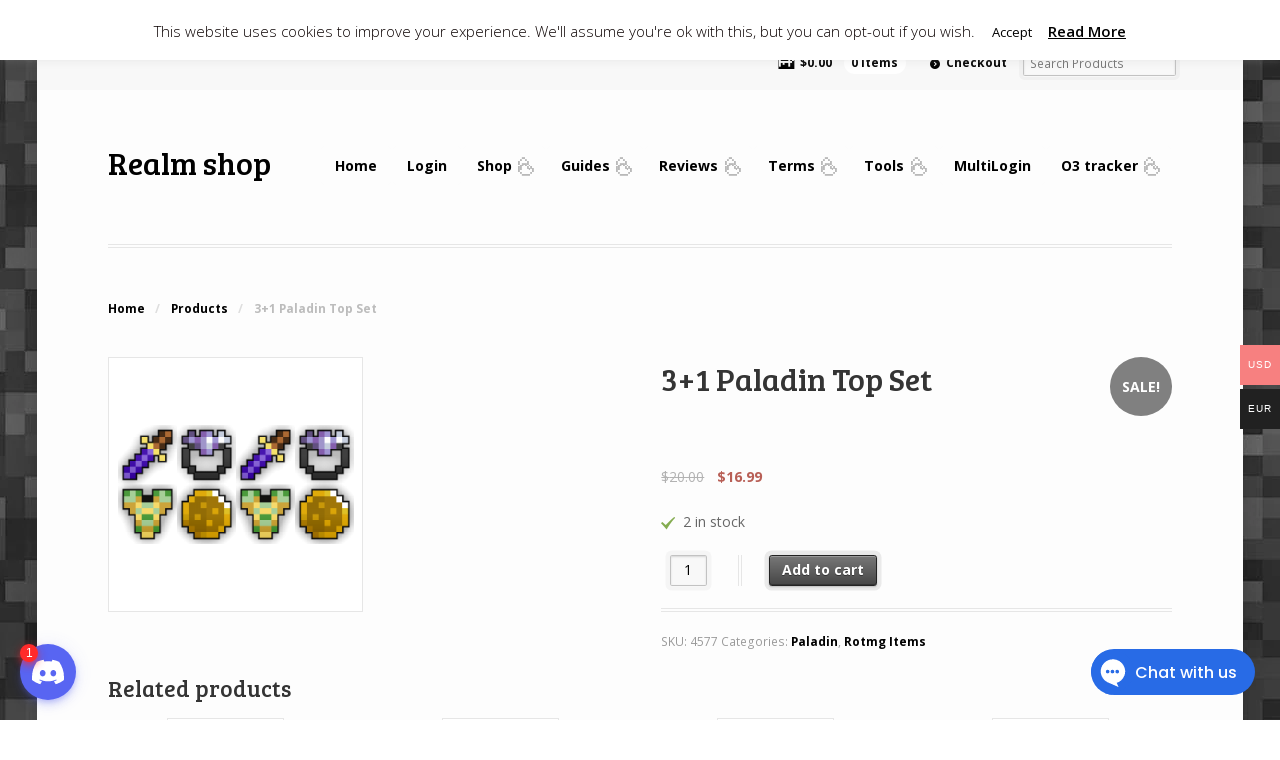

--- FILE ---
content_type: text/html; charset=UTF-8
request_url: https://realmshop.info/product/31-paladin-top-set/
body_size: 14197
content:
<!DOCTYPE html><html lang="en-US" class="boxed "><head><meta charset="UTF-8" /><link rel="preload" as="style" onload="this.onload=null;this.rel='stylesheet'" id="ao_optimized_gfonts" href="https://fonts.googleapis.com/css?family=Bree+Serif%3Aregular%7COpen+Sans%3A300%2C300italic%2Cregular%2Citalic%2C600%2C600italic%2C700%2C700italic%2C800%2C800italic%7CSchoolbell%3Aregular&amp;display=swap" /><link media="screen" href="https://realmshop.info/wp-content/cache/autoptimize/css/autoptimize_f8c480c067df2ba1bd0c858dd8619d73.css" rel="stylesheet" /><link media="all" href="https://realmshop.info/wp-content/cache/autoptimize/css/autoptimize_18f5f0706c6fd3296e7359ab1c21a000.css" rel="stylesheet" /><title>3+1 Paladin Top Set - Realm shop</title><meta http-equiv="Content-Type" content="text/html; charset=UTF-8" /><link rel="pingback" href="https://realmshop.info/xmlrpc.php" /> <script>(function(d){
              var js, id = 'powr-js', ref = d.getElementsByTagName('script')[0];
              if (d.getElementById(id)) {return;}
              js = d.createElement('script'); js.id = id; js.async = true;
              js.src = '//www.powr.io/powr.js';
              js.setAttribute('powr-token','4uSm60hmKx1510979997');
              js.setAttribute('external-type','wordpress');
              ref.parentNode.insertBefore(js, ref);
            }(document));</script> <meta name='robots' content='max-image-preview:large' /><link rel="alternate" hreflang="en" href="https://realmshop.info/product/31-paladin-top-set/" /><link rel='preconnect' href='https://www.powr.io' ><link rel='preconnect' href='https://www.google-analytics.com' >  <script data-cfasync="false" data-pagespeed-no-defer>var gtm4wp_datalayer_name = "dataLayer";
	var dataLayer = dataLayer || [];
	const gtm4wp_use_sku_instead = false;
	const gtm4wp_id_prefix = '';
	const gtm4wp_remarketing = false;
	const gtm4wp_eec = true;
	const gtm4wp_classicec = true;
	const gtm4wp_currency = 'USD';
	const gtm4wp_product_per_impression = false;
	const gtm4wp_needs_shipping_address = false;
	const gtm4wp_business_vertical = 'retail';
	const gtm4wp_business_vertical_id = 'id';</script> <meta name="robots" content="index, follow, max-snippet:-1, max-image-preview:large, max-video-preview:-1" /><link rel="canonical" href="https://realmshop.info/product/31-paladin-top-set/" /><meta property="og:locale" content="en_US" /><meta property="og:type" content="product" /><meta property="og:title" content="3+1 Paladin Top Set - Realm shop" /><meta property="og:url" content="https://realmshop.info/product/31-paladin-top-set/" /><meta property="og:site_name" content="Realm shop" /><meta property="article:modified_time" content="2023-10-15T02:12:53+00:00" /><meta property="og:image" content="https://realmshop.info/wp-content/uploads/2019/01/31-paladin-top-set.png" /><meta property="og:image:width" content="300" /><meta property="og:image:height" content="300" /><meta name="twitter:card" content="summary" /><meta name="twitter:creator" content="@superpidr26" /><meta name="twitter:label1" value="Price"><meta name="twitter:data1" value="&#36;20.00 &#36;16.99"><meta name="twitter:label2" value="Availability"><meta name="twitter:data2" value="In stock"> <script type="application/ld+json" class="yoast-schema-graph">{"@context":"https://schema.org","@graph":[{"@type":"WebSite","@id":"https://realmshop.info/#website","url":"https://realmshop.info/","name":"Realm shop","description":"","potentialAction":[{"@type":"SearchAction","target":"https://realmshop.info/?s={search_term_string}","query-input":"required name=search_term_string"}],"inLanguage":"en-US"},{"@type":"ImageObject","@id":"https://realmshop.info/product/31-paladin-top-set/#primaryimage","inLanguage":"en-US","url":"https://realmshop.info/wp-content/uploads/2019/01/31-paladin-top-set.png","width":300,"height":300,"caption":"3+1 Paladin Top Set"},{"@type":["WebPage","ItemPage"],"@id":"https://realmshop.info/product/31-paladin-top-set/#webpage","url":"https://realmshop.info/product/31-paladin-top-set/","name":"3+1 Paladin Top Set - Realm shop","isPartOf":{"@id":"https://realmshop.info/#website"},"primaryImageOfPage":{"@id":"https://realmshop.info/product/31-paladin-top-set/#primaryimage"},"datePublished":"2018-04-12T16:44:59+00:00","dateModified":"2023-10-15T02:12:53+00:00","inLanguage":"en-US","potentialAction":[{"@type":"ReadAction","target":["https://realmshop.info/product/31-paladin-top-set/"]}]}]}</script> <meta property="product:brand" content="Paladin" /><meta property="product:price:amount" content="16.99" /><meta property="product:price:currency" content="USD" /><meta property="og:availability" content="instock" /><meta property="product:availability" content="instock" /><meta property="product:retailer_item_id" content="4577" /><meta property="product:condition" content="new" /><link href="https://www.formilla.com" rel="preconnect"><link href="https://fonts.gstatic.com" rel="preconnect" crossorigin><link href="https://ajax.googleapis.com" rel="preconnect"><link href="https://www.formilla.com" rel="preconnect"><link href="https://www.gstatic.com" rel="preconnect"><link href="https://fonts.googleapis.com" rel="preconnect" crossorigin><link href="https://www.googletagmanager.com" rel="preconnect"><link href="https://www.google.com" rel="preconnect"><link href="https://secure.rating-widget.com" rel="preconnect"><link href="https://www.powr.io" rel="preconnect"><link href="https://realmshop.info/wp-content/themes/mystile/typefaces/websymbols-regular-webfont.woff" rel="preload" as="font" type="font/woff" crossorigin><link href="https://realmshop.info/wp-content/themes/mystile/typefaces/icomoon.woff" rel="preload" as="font" type="font/woff" crossorigin><link rel="alternate" type="application/rss+xml" title="Realm shop &raquo; Feed" href="https://realmshop.info/feed/" /><link rel="alternate" type="application/rss+xml" title="Realm shop &raquo; Comments Feed" href="https://realmshop.info/comments/feed/" /><link rel='stylesheet' id='rw_toprated-css'  href='https://secure.rating-widget.com/css/wordpress/toprated.css?ck=Y2026M01D26&#038;ver=3.1.1' type='text/css' media='all' /><link rel='stylesheet' id='rw_recommendations-css'  href='https://secure.rating-widget.com/css/widget/recommendations.css?ck=Y2026M01D26&#038;ver=3.1.1' type='text/css' media='all' /> <script type='text/javascript' id='woocommerce-multi-currency-js-extra'>var wooMultiCurrencyParams = {"enableCacheCompatible":"0","ajaxUrl":"https:\/\/realmshop.info\/wp-admin\/admin-ajax.php","switchByJS":"0"};</script> <script type='text/javascript' id='cookie-law-info-js-extra'>var Cli_Data = {"nn_cookie_ids":[],"cookielist":[],"ccpaEnabled":"","ccpaRegionBased":"","ccpaBarEnabled":"","ccpaType":"gdpr","js_blocking":"","custom_integration":"","triggerDomRefresh":""};
var cli_cookiebar_settings = {"animate_speed_hide":"500","animate_speed_show":"500","background":"#ffffff","border":"#b2b2b2","border_on":"","button_1_button_colour":"#ffffff","button_1_button_hover":"#cccccc","button_1_link_colour":"#fff","button_1_as_button":"1","button_1_new_win":"","button_2_button_colour":"#333","button_2_button_hover":"#292929","button_2_link_colour":"#444","button_2_as_button":"","button_2_hidebar":"","button_3_button_colour":"#000","button_3_button_hover":"#000000","button_3_link_colour":"#fff","button_3_as_button":"1","button_3_new_win":"","button_4_button_colour":"#000","button_4_button_hover":"#000000","button_4_link_colour":"#fff","button_4_as_button":"1","font_family":"inherit","header_fix":"","notify_animate_hide":"1","notify_animate_show":"","notify_div_id":"#cookie-law-info-bar","notify_position_horizontal":"right","notify_position_vertical":"top","scroll_close":"","scroll_close_reload":"","accept_close_reload":"","reject_close_reload":"","showagain_tab":"1","showagain_background":"#fff","showagain_border":"#000","showagain_div_id":"#cookie-law-info-again","showagain_x_position":"100px","text":"#0a0000","show_once_yn":"","show_once":"10000","logging_on":"","as_popup":"","popup_overlay":"1","bar_heading_text":"","cookie_bar_as":"banner","popup_showagain_position":"bottom-right","widget_position":"left"};
var log_object = {"ajax_url":"https:\/\/realmshop.info\/wp-admin\/admin-ajax.php"};</script> <link rel="https://api.w.org/" href="https://realmshop.info/wp-json/" /><link rel="alternate" type="application/json" href="https://realmshop.info/wp-json/wp/v2/product/4577" /><link rel="EditURI" type="application/rsd+xml" title="RSD" href="https://realmshop.info/xmlrpc.php?rsd" /><link rel="wlwmanifest" type="application/wlwmanifest+xml" href="https://realmshop.info/wp-includes/wlwmanifest.xml" /><link rel='shortlink' href='https://realmshop.info/?p=4577' /><link rel="alternate" type="application/json+oembed" href="https://realmshop.info/wp-json/oembed/1.0/embed?url=https%3A%2F%2Frealmshop.info%2Fproduct%2F31-paladin-top-set%2F" /><link rel="alternate" type="text/xml+oembed" href="https://realmshop.info/wp-json/oembed/1.0/embed?url=https%3A%2F%2Frealmshop.info%2Fproduct%2F31-paladin-top-set%2F&#038;format=xml" /><meta name="generator" content="WPML ver:4.4.10 stt:1;" />  <script data-cfasync="false" data-pagespeed-no-defer>var dataLayer_content = {"visitorLoginState":"logged-out","visitorEmail":"","visitorEmailHash":"","visitorIP":"3.145.45.176","pagePostType":"product","pagePostType2":"single-product","pagePostAuthor":"superpidr26","customerTotalOrders":0,"customerTotalOrderValue":"0.00","customerFirstName":"","customerLastName":"","customerBillingFirstName":"","customerBillingLastName":"","customerBillingCompany":"","customerBillingAddress1":"","customerBillingAddress2":"","customerBillingCity":"","customerBillingPostcode":"","customerBillingCountry":"","customerBillingEmail":"","customerBillingEmailHash":"e3b0c44298fc1c149afbf4c8996fb92427ae41e4649b934ca495991b7852b855","customerBillingPhone":"","customerShippingFirstName":"","customerShippingLastName":"","customerShippingCompany":"","customerShippingAddress1":"","customerShippingAddress2":"","customerShippingCity":"","customerShippingPostcode":"","customerShippingCountry":"","productRatingCounts":[],"productAverageRating":0,"productReviewCount":0,"productType":"simple","productIsVariable":0,"event":"gtm4wp.changeDetailViewEEC","ecommerce":{"currencyCode":"USD","detail":{"products":[{"id":4577,"name":"3+1 Paladin Top Set","sku":"4577","category":"Paladin","price":16.99,"stocklevel":2}]}}};
	dataLayer.push( dataLayer_content );</script> <script data-cfasync="false">(function(w,d,s,l,i){w[l]=w[l]||[];w[l].push({'gtm.start':
new Date().getTime(),event:'gtm.js'});var f=d.getElementsByTagName(s)[0],
j=d.createElement(s),dl=l!='dataLayer'?'&l='+l:'';j.async=true;j.src=
'//www.googletagmanager.com/gtm.'+'js?id='+i+dl;f.parentNode.insertBefore(j,f);
})(window,document,'script','dataLayer','GTM-5W2J4L3');</script> <meta name="generator" content=" " /><meta name="generator" content="WooFramework 6.2.9" /><meta http-equiv="X-UA-Compatible" content="IE=edge,chrome=1" /><meta name="viewport" content="width=device-width, initial-scale=1, maximum-scale=1"> <!--[if lt IE 9]> <script src="https://realmshop.info/wp-content/themes/mystile/includes/js/respond-IE.js"></script> <![endif]--> <!--[if lte IE 8]><script src="https://html5shiv.googlecode.com/svn/trunk/html5.js"></script> <![endif]--> <noscript><style>.woocommerce-product-gallery{ opacity: 1 !important; }</style></noscript> <script  type="text/javascript">!function(f,b,e,v,n,t,s){if(f.fbq)return;n=f.fbq=function(){n.callMethod?
					n.callMethod.apply(n,arguments):n.queue.push(arguments)};if(!f._fbq)f._fbq=n;
					n.push=n;n.loaded=!0;n.version='2.0';n.queue=[];t=b.createElement(e);t.async=!0;
					t.src=v;s=b.getElementsByTagName(e)[0];s.parentNode.insertBefore(t,s)}(window,
					document,'script','https://connect.facebook.net/en_US/fbevents.js');</script>  <script  type="text/javascript">fbq('init', '482840633128576', {}, {
    "agent": "woocommerce-6.3.1-2.3.5"
});

				fbq( 'track', 'PageView', {
    "source": "woocommerce",
    "version": "6.3.1",
    "pluginVersion": "2.3.5"
} );

				document.addEventListener( 'DOMContentLoaded', function() {
					jQuery && jQuery( function( $ ) {
						// insert placeholder for events injected when a product is added to the cart through AJAX
						$( document.body ).append( '<div class=\"wc-facebook-pixel-event-placeholder\"></div>' );
					} );
				}, false );</script> <link rel="icon" href="https://realmshop.info/wp-content/uploads/2019/07/cropped-favicon-32x32.png" sizes="32x32" /><link rel="icon" href="https://realmshop.info/wp-content/uploads/2019/07/cropped-favicon-192x192.png" sizes="192x192" /><link rel="apple-touch-icon" href="https://realmshop.info/wp-content/uploads/2019/07/cropped-favicon-180x180.png" /><meta name="msapplication-TileImage" content="https://realmshop.info/wp-content/uploads/2019/07/cropped-favicon-270x270.png" /> <style type="text/css">html { background-image: url( https://realmshop.info/wp-content/uploads/2020/11/cobblestone_wallpaper_rotmg-1.webp ) !important; }
html { background-repeat: repeat !important; }
html { background-position: top center !important; }
html { background-attachment: fixed !important; }
a { color: #000000 !important; }
a:hover, .post-more a:hover, .post-meta a:hover, .post p.tags a:hover { color: #f42727 !important; }</style><link rel="shortcut icon" href="https://realmshop.info/wp-content/uploads/2019/04/yrDAt9d-150x150.png"/></head><body class="product-template-default single single-product postid-4577 theme-mystile woocommerce woocommerce-page woocommerce-no-js chrome alt-style-grey layout-right-content layout-full"><div id="wrapper"><div id="top"><nav class="col-full" role="navigation"><ul class="nav wc-nav"><li class="cart"> <a href="https://realmshop.info/cart/" title="View your shopping cart" class="cart-parent"> <span> <span class="woocommerce-Price-amount amount"><span class="woocommerce-Price-currencySymbol">&#36;</span>0.00</span><span class="contents">0 items</span> </span> </a></li><li class="checkout"><a href="https://realmshop.info/checkout/">Checkout</a></li><li class="search"><form role="search" method="get" id="searchform" action="https://realmshop.info/" > <label class="screen-reader-text" for="s">Search Products:</label> <input type="search" results=5 autosave="https://realmshop.info/" class="input-text" placeholder="Search Products" value="" name="s" id="s" /> <input type="submit" class="button" id="searchsubmit" value="Search" /> <input type="hidden" name="post_type" value="product" /></form></li></ul></nav></div><header id="header" class="col-full"><hgroup> <span style="text-transform: none;font-weight: 400;text-decoration: none;color: #000000 !important; line-height: 1.387em;font-size: 2.244em;font-family: 'Bree Serif',sans-serif;" class="site-title"><a href="https://realmshop.info/">Realm shop</a></span><h2 class="site-description"></h2><h3 class="nav-toggle"><a href="#navigation"><mark class="websymbols">&#178;</mark> <span>Navigation</span></a></h3></hgroup><nav id="navigation" class="col-full" role="navigation"><ul id="main-nav" class="nav fr"><li id="menu-item-11589" class="menu-item menu-item-type-custom menu-item-object-custom menu-item-home menu-item-11589"><a href="https://realmshop.info">Home</a></li><li id="menu-item-54" class="menu-item menu-item-type-post_type menu-item-object-page menu-item-54"><a href="https://realmshop.info/my-account/">Login</a></li><li id="menu-item-51" class="menu-item menu-item-type-post_type menu-item-object-page menu-item-has-children current_page_parent menu-item-51"><a href="https://realmshop.info/shop/">Shop</a><ul class="sub-menu"><li id="menu-item-32244" class="menu-item menu-item-type-taxonomy menu-item-object-product_cat menu-item-32244"><a href="https://realmshop.info/product-category/seasonal/">Seasonal items</a></li><li id="menu-item-6338" class="menu-item menu-item-type-taxonomy menu-item-object-product_cat menu-item-has-children menu-item-6338"><a href="https://realmshop.info/product-category/all-sets/">All Sets</a><ul class="sub-menu"><li id="menu-item-12259" class="menu-item menu-item-type-taxonomy menu-item-object-product_cat menu-item-12259"><a href="https://realmshop.info/product-category/all-sets/all-sets-archer/">Archer</a></li><li id="menu-item-12257" class="menu-item menu-item-type-taxonomy menu-item-object-product_cat menu-item-12257"><a href="https://realmshop.info/product-category/all-sets/all-sets-huntress/">Huntress</a></li><li id="menu-item-12267" class="menu-item menu-item-type-taxonomy menu-item-object-product_cat menu-item-12267"><a href="https://realmshop.info/product-category/all-sets/all-sets-knight/">Knight</a></li><li id="menu-item-12256" class="menu-item menu-item-type-taxonomy menu-item-object-product_cat menu-item-12256"><a href="https://realmshop.info/product-category/all-sets/all-sets-necromancer/">Necromancer</a></li><li id="menu-item-12254" class="menu-item menu-item-type-taxonomy menu-item-object-product_cat menu-item-12254"><a href="https://realmshop.info/product-category/all-sets/all-sets-ninja/">Ninja</a></li><li id="menu-item-12264" class="menu-item menu-item-type-taxonomy menu-item-object-product_cat menu-item-12264"><a href="https://realmshop.info/product-category/all-sets/all-sets-paladin/">Paladin</a></li><li id="menu-item-12261" class="menu-item menu-item-type-taxonomy menu-item-object-product_cat menu-item-12261"><a href="https://realmshop.info/product-category/all-sets/all-sets-warrior/">Warrior</a></li><li id="menu-item-12266" class="menu-item menu-item-type-taxonomy menu-item-object-product_cat menu-item-12266"><a href="https://realmshop.info/product-category/all-sets/all-sets-wizard/">Wizard</a></li><li id="menu-item-12275" class="menu-item menu-item-type-custom menu-item-object-custom menu-item-12275"><a href="https://realmshop.info/product-category/all-sets">Other Classes</a></li></ul></li><li id="menu-item-16823" class="menu-item menu-item-type-taxonomy menu-item-object-product_cat menu-item-16823"><a href="https://realmshop.info/product-category/uts/">UTs</a></li><li id="menu-item-33006" class="menu-item menu-item-type-taxonomy menu-item-object-product_cat menu-item-33006"><a href="https://realmshop.info/product-category/dungeon-services/">Dungeon services</a></li><li id="menu-item-11657" class="menu-item menu-item-type-taxonomy menu-item-object-product_cat menu-item-11657"><a href="https://realmshop.info/product-category/oryx-3/">Oryx 3</a></li><li id="menu-item-33662" class="menu-item menu-item-type-taxonomy menu-item-object-product_cat menu-item-33662"><a href="https://realmshop.info/product-category/maxing-service/">Maxing service</a></li><li id="menu-item-6342" class="menu-item menu-item-type-taxonomy menu-item-object-product_cat menu-item-has-children menu-item-6342"><a href="https://realmshop.info/product-category/potions/">Potions</a><ul class="sub-menu"><li id="menu-item-11817" class="menu-item menu-item-type-post_type menu-item-object-product menu-item-11817"><a href="https://realmshop.info/product/potion-of-life-promo/">Potion of life PROMO</a></li><li id="menu-item-11818" class="menu-item menu-item-type-post_type menu-item-object-product menu-item-11818"><a href="https://realmshop.info/product/potion-of-life/">Potion of life</a></li><li id="menu-item-11816" class="menu-item menu-item-type-post_type menu-item-object-product menu-item-11816"><a href="https://realmshop.info/product/81-potion-of-life-free/">8+1 Potion of Life FREE</a></li><li id="menu-item-11813" class="menu-item menu-item-type-post_type menu-item-object-product menu-item-11813"><a href="https://realmshop.info/product/16x-potion-of-life/">16x Potion of life</a></li><li id="menu-item-11821" class="menu-item menu-item-type-post_type menu-item-object-product menu-item-11821"><a href="https://realmshop.info/product/potion-of-defence/">Potion of Defense</a></li><li id="menu-item-11822" class="menu-item menu-item-type-post_type menu-item-object-product menu-item-11822"><a href="https://realmshop.info/product/8-x-potion-of-defence/">8 x Potion of Defense</a></li></ul></li><li id="menu-item-6337" class="menu-item menu-item-type-taxonomy menu-item-object-product_cat menu-item-6337"><a href="https://realmshop.info/product-category/skins/">Skins</a></li><li id="menu-item-6461" class="menu-item menu-item-type-taxonomy menu-item-object-product_cat menu-item-6461"><a href="https://realmshop.info/product-category/st-sets/">ST Sets</a></li><li id="menu-item-6562" class="menu-item menu-item-type-taxonomy menu-item-object-product_cat menu-item-6562"><a href="https://realmshop.info/product-category/tops/">TOPs</a></li><li id="menu-item-6563" class="menu-item menu-item-type-taxonomy menu-item-object-product_cat menu-item-6563"><a href="https://realmshop.info/product-category/sts/">STs</a></li><li id="menu-item-42529" class="menu-item menu-item-type-taxonomy menu-item-object-product_cat menu-item-42529"><a href="https://realmshop.info/product-category/rings/">Rings</a></li><li id="menu-item-6335" class="menu-item menu-item-type-taxonomy menu-item-object-product_cat menu-item-6335"><a href="https://realmshop.info/product-category/accounts/">Rotmg accounts</a></li><li id="menu-item-11804" class="menu-item menu-item-type-taxonomy menu-item-object-product_cat menu-item-has-children menu-item-11804"><a href="https://realmshop.info/product-category/pets/">Pets</a><ul class="sub-menu"><li id="menu-item-11805" class="menu-item menu-item-type-post_type menu-item-object-product menu-item-11805"><a href="https://realmshop.info/product/divine-pet/">Divine Pet</a></li><li id="menu-item-6788" class="menu-item menu-item-type-taxonomy menu-item-object-product_cat menu-item-6788"><a href="https://realmshop.info/product-category/pets/common-eggs/">Common Eggs</a></li><li id="menu-item-15508" class="menu-item menu-item-type-taxonomy menu-item-object-product_cat menu-item-15508"><a href="https://realmshop.info/product-category/pets/uncommon-egg/">Uncommon Eggs</a></li></ul></li></ul></li><li id="menu-item-13051" class="menu-item menu-item-type-post_type menu-item-object-page menu-item-has-children menu-item-13051"><a href="https://realmshop.info/guides/">Guides</a><ul class="sub-menu"><li id="menu-item-21948" class="menu-item menu-item-type-custom menu-item-object-custom menu-item-has-children menu-item-21948"><a href="https://realmshop.info/class-guides/">Class guides</a><ul class="sub-menu"><li id="menu-item-32869" class="menu-item menu-item-type-post_type menu-item-object-page menu-item-has-children menu-item-32869"><a href="https://realmshop.info/staff-classes/">Staff Classes</a><ul class="sub-menu"><li id="menu-item-18821" class="menu-item menu-item-type-post_type menu-item-object-page menu-item-18821"><a href="https://realmshop.info/guide-for-mystic/">Guide for Mystic 2023</a></li><li id="menu-item-20206" class="menu-item menu-item-type-post_type menu-item-object-page menu-item-20206"><a href="https://realmshop.info/guide-for-wizard/">Guide for Wizard 2023</a></li><li id="menu-item-20355" class="menu-item menu-item-type-post_type menu-item-object-page menu-item-20355"><a href="https://realmshop.info/guide-for-necromancer-2021/">Guide for Necromancer 2023</a></li></ul></li><li id="menu-item-32887" class="menu-item menu-item-type-post_type menu-item-object-page menu-item-has-children menu-item-32887"><a href="https://realmshop.info/sword-classes/">Sword classes</a><ul class="sub-menu"><li id="menu-item-18826" class="menu-item menu-item-type-post_type menu-item-object-page menu-item-18826"><a href="https://realmshop.info/guide-for-knight-2021/">Guide for Knight 2023</a></li><li id="menu-item-19577" class="menu-item menu-item-type-post_type menu-item-object-page menu-item-19577"><a href="https://realmshop.info/guide-for-paladin/">Guide for Paladin 2023</a></li><li id="menu-item-20101" class="menu-item menu-item-type-post_type menu-item-object-page menu-item-20101"><a href="https://realmshop.info/guide-for-warrior/">Guide for Warrior 2023</a></li></ul></li><li id="menu-item-32864" class="menu-item menu-item-type-post_type menu-item-object-page menu-item-has-children menu-item-32864"><a href="https://realmshop.info/katana-classes/">Katana classes</a><ul class="sub-menu"><li id="menu-item-19818" class="menu-item menu-item-type-post_type menu-item-object-page menu-item-19818"><a href="https://realmshop.info/guide-for-samurai-2021/">Guide for Samurai 2023</a></li><li id="menu-item-19457" class="menu-item menu-item-type-post_type menu-item-object-page menu-item-19457"><a href="https://realmshop.info/guide-for-ninja-2021/">Guide for Ninja 2023</a></li></ul></li><li id="menu-item-32873" class="menu-item menu-item-type-post_type menu-item-object-page menu-item-has-children menu-item-32873"><a href="https://realmshop.info/bow-classes/">Bow classes</a><ul class="sub-menu"><li id="menu-item-13089" class="menu-item menu-item-type-post_type menu-item-object-page menu-item-13089"><a href="https://realmshop.info/guide-for-archer/">Guide for Archer 2023</a></li><li id="menu-item-13131" class="menu-item menu-item-type-post_type menu-item-object-page menu-item-13131"><a href="https://realmshop.info/guide-for-huntress/">Guide for Huntress 2023</a></li></ul></li><li id="menu-item-32877" class="menu-item menu-item-type-post_type menu-item-object-page menu-item-has-children menu-item-32877"><a href="https://realmshop.info/dagger-classes/">Dagger classes</a><ul class="sub-menu"><li id="menu-item-19737" class="menu-item menu-item-type-post_type menu-item-object-page menu-item-19737"><a href="https://realmshop.info/guide-for-rogue/">Guide for Rogue 2023</a></li><li id="menu-item-20023" class="menu-item menu-item-type-post_type menu-item-object-page menu-item-20023"><a href="https://realmshop.info/guide-for-trickster-2021/">Guide for Trickster 2023</a></li><li id="menu-item-20282" class="menu-item menu-item-type-post_type menu-item-object-page menu-item-20282"><a href="https://realmshop.info/guide-for-assassin-2021/">Guide for Assassin 2023</a></li></ul></li><li id="menu-item-32881" class="menu-item menu-item-type-post_type menu-item-object-page menu-item-has-children menu-item-32881"><a href="https://realmshop.info/wand-classes/">Wand classes</a><ul class="sub-menu"><li id="menu-item-19905" class="menu-item menu-item-type-post_type menu-item-object-page menu-item-19905"><a href="https://realmshop.info/guide-for-sorcerer-2021/">Guide for Sorcerer 2023</a></li><li id="menu-item-19659" class="menu-item menu-item-type-post_type menu-item-object-page menu-item-19659"><a href="https://realmshop.info/guide-for-priest-2021/">Guide for Priest 2023</a></li></ul></li></ul></li><li id="menu-item-20383" class="menu-item menu-item-type-post_type menu-item-object-page menu-item-20383"><a href="https://realmshop.info/guide-for-trade-2021/">Guide for trade 2023</a></li><li id="menu-item-20439" class="menu-item menu-item-type-post_type menu-item-object-page menu-item-20439"><a href="https://realmshop.info/guide-for-pets-2021/">Guide for pets 2023</a></li></ul></li><li id="menu-item-4143" class="menu-item menu-item-type-post_type menu-item-object-page menu-item-has-children menu-item-4143"><a href="https://realmshop.info/reviews/">Reviews</a><ul class="sub-menu"><li id="menu-item-43" class="menu-item menu-item-type-post_type menu-item-object-page menu-item-has-children menu-item-43"><a href="https://realmshop.info/faq/">FAQ</a><ul class="sub-menu"><li id="menu-item-21932" class="menu-item menu-item-type-post_type menu-item-object-page menu-item-21932"><a href="https://realmshop.info/how-does-it-work/">How does it work</a></li><li id="menu-item-21926" class="menu-item menu-item-type-post_type menu-item-object-page menu-item-21926"><a href="https://realmshop.info/trade-rotmg-guide/">How to trade rotmg</a></li><li id="menu-item-21937" class="menu-item menu-item-type-post_type menu-item-object-page menu-item-21937"><a href="https://realmshop.info/how-to-play-rotmg/">How to play rotmg</a></li></ul></li></ul></li><li id="menu-item-406" class="menu-item menu-item-type-post_type menu-item-object-page menu-item-has-children menu-item-406"><a href="https://realmshop.info/terms-and-conditions-of-use/">Terms</a><ul class="sub-menu"><li id="menu-item-1431" class="menu-item menu-item-type-post_type menu-item-object-page menu-item-1431"><a href="https://realmshop.info/about-us/">About us</a></li><li id="menu-item-18291" class="menu-item menu-item-type-post_type menu-item-object-page menu-item-18291"><a href="https://realmshop.info/privacy-policy/">Privacy Policy</a></li></ul></li><li id="menu-item-32783" class="menu-item menu-item-type-post_type menu-item-object-page menu-item-has-children menu-item-32783"><a href="https://realmshop.info/tools-2/">Tools</a><ul class="sub-menu"><li id="menu-item-33313" class="menu-item menu-item-type-post_type menu-item-object-page menu-item-33313"><a href="https://realmshop.info/muledump-2023/">Muledump 2025</a></li><li id="menu-item-21964" class="menu-item menu-item-type-custom menu-item-object-custom menu-item-21964"><a href="http://rotmgtools.web.fc2.com">Rotmg Tools</a></li><li id="menu-item-32949" class="menu-item menu-item-type-post_type menu-item-object-page menu-item-32949"><a href="https://realmshop.info/discord-list/">Raiders Discord list</a></li><li id="menu-item-21965" class="menu-item menu-item-type-custom menu-item-object-custom menu-item-21965"><a href="https://www.pfiffel.com/">Pfiffel Tools</a></li><li id="menu-item-33321" class="menu-item menu-item-type-custom menu-item-object-custom menu-item-33321"><a href="https://realmshop.info/exalt-account-manager/">Login Claimer</a></li><li id="menu-item-12585" class="menu-item menu-item-type-post_type menu-item-object-page menu-item-12585"><a href="https://realmshop.info/relmeye/">Realmeye</a></li><li id="menu-item-13873" class="menu-item menu-item-type-custom menu-item-object-custom menu-item-home menu-item-has-children menu-item-13873"><a href="https://realmshop.info/#">Useful Links</a><ul class="sub-menu"><li id="menu-item-6715" class="menu-item menu-item-type-post_type menu-item-object-page menu-item-6715"><a href="https://realmshop.info/steambirds/">Steambirds</a></li><li id="menu-item-21967" class="menu-item menu-item-type-custom menu-item-object-custom menu-item-21967"><a href="https://anticosmic.blogspot.com/">Anticosmic Blog</a></li><li id="menu-item-29863" class="menu-item menu-item-type-custom menu-item-object-custom menu-item-29863"><a href="https://www.realm-trove.com/">Check Loot Items</a></li></ul></li><li id="menu-item-33318" class="menu-item menu-item-type-taxonomy menu-item-object-category menu-item-has-children menu-item-33318"><a href="https://realmshop.info/category/%d0%b1%d0%b5%d0%b7-%d1%80%d1%83%d0%b1%d1%80%d0%b8%d0%ba%d0%b8/">Outdated</a><ul class="sub-menu"><li id="menu-item-12579" class="menu-item menu-item-type-post_type menu-item-object-page menu-item-12579"><a href="https://realmshop.info/muledamp/">Jakcodex / Muledump</a></li></ul></li></ul></li><li id="menu-item-33032" class="menu-item menu-item-type-post_type menu-item-object-page menu-item-33032"><a href="https://realmshop.info/exalt-account-manager/">MultiLogin</a></li><li id="menu-item-32849" class="menu-item menu-item-type-post_type menu-item-object-page menu-item-has-children menu-item-32849"><a href="https://realmshop.info/o3-tracker/">O3 tracker</a><ul class="sub-menu"><li id="menu-item-33123" class="menu-item menu-item-type-post_type menu-item-object-page menu-item-33123"><a href="https://realmshop.info/notifier/">Event Notifier</a></li><li id="menu-item-33129" class="menu-item menu-item-type-post_type menu-item-object-page menu-item-33129"><a href="https://realmshop.info/players-online/">Players Online</a></li></ul></li></ul></nav></header><div id="content" class="col-full"><section id="breadcrumbs"><div class="breadcrumb breadcrumbs woo-breadcrumbs"><div class="breadcrumb-trail"><a href="https://realmshop.info" title="Realm shop" rel="home" class="trail-begin">Home</a> <span class="sep">/</span> <a href="https://realmshop.info/shop/" title="Products">Products</a> <span class="sep">/</span> <span class="trail-end">3+1 Paladin Top Set</span></div></div></section><div id="main" class="col-left"><div class="woocommerce-notices-wrapper"></div><div id="product-4577" class="product type-product post-4577 status-publish first instock product_cat-all-sets-paladin product_cat-all has-post-thumbnail sale purchasable product-type-simple"> <span class="onsale">Sale!</span><div class="woocommerce-product-gallery woocommerce-product-gallery--with-images woocommerce-product-gallery--columns-4 images" data-columns="4" style="opacity: 0; transition: opacity .25s ease-in-out;"><figure class="woocommerce-product-gallery__wrapper"><div data-thumb="https://realmshop.info/wp-content/uploads/2019/01/31-paladin-top-set-100x100.png" data-thumb-alt="3+1 Paladin Top Set" class="woocommerce-product-gallery__image"><a href="https://realmshop.info/wp-content/uploads/2019/01/31-paladin-top-set.png"><img width="300" height="300" src="https://realmshop.info/wp-content/uploads/2019/01/31-paladin-top-set.png" class="wp-post-image" alt="3+1 Paladin Top Set" title="3+1 Paladin Top Set" data-caption="" data-src="https://realmshop.info/wp-content/uploads/2019/01/31-paladin-top-set.png" data-large_image="https://realmshop.info/wp-content/uploads/2019/01/31-paladin-top-set.png" data-large_image_width="300" data-large_image_height="300" srcset="https://realmshop.info/wp-content/uploads/2019/01/31-paladin-top-set.png 300w, https://realmshop.info/wp-content/uploads/2019/01/31-paladin-top-set-150x150.png 150w, https://realmshop.info/wp-content/uploads/2019/01/31-paladin-top-set-100x100.png 100w" sizes="(max-width: 300px) 100vw, 300px" /></a></div></figure></div><div class="summary entry-summary"><h1 class="product_title entry-title">3+1 Paladin Top Set</h1><table class="rw-rating-table rw-ltr rw-no-labels"><tr><td><nobr>&nbsp;</nobr></td><td><div class="rw-ui-container rw-class-product rw-urid-45780" data-img="https://realmshop.info/wp-content/uploads/2019/01/31-paladin-top-set.png"></div></td></tr></table><p class="price"><del aria-hidden="true"><span class="woocommerce-Price-amount amount"><span class="woocommerce-Price-currencySymbol">&#36;</span>20.00</span></del> <ins><span class="woocommerce-Price-amount amount"><span class="woocommerce-Price-currencySymbol">&#36;</span>16.99</span></ins></p><p class="stock in-stock">2 in stock</p><form class="cart" action="https://realmshop.info/product/31-paladin-top-set/" method="post" enctype='multipart/form-data'> <input type="hidden" id="wc_quick_buy_hook_4577" value="4577"  /><div class="quantity"> <label class="screen-reader-text" for="quantity_6976f9908d7eb">3+1 Paladin Top Set quantity</label> <input
 type="number"
 id="quantity_6976f9908d7eb"
 class="input-text qty text"
 step="1"
 min="1"
 max="2"
 name="quantity"
 value="1"
 title="Qty"
 size="4"
 placeholder=""
 inputmode="numeric"
 autocomplete="off"
 /></div> <button type="submit" name="add-to-cart" value="4577" class="single_add_to_cart_button button alt">Add to cart</button> <input type="hidden" name="gtm4wp_id" value="4577" /> <input type="hidden" name="gtm4wp_name" value="3+1 Paladin Top Set" /> <input type="hidden" name="gtm4wp_sku" value="4577" /> <input type="hidden" name="gtm4wp_category" value="Paladin" /> <input type="hidden" name="gtm4wp_price" value="16.99" /> <input type="hidden" name="gtm4wp_stocklevel" value="2" /></form><div class="product_meta"> <span class="sku_wrapper">SKU: <span class="sku">4577</span></span> <span class="posted_in">Categories: <a href="https://realmshop.info/product-category/all-sets/all-sets-paladin/" rel="tag">Paladin</a>, <a href="https://realmshop.info/product-category/all/" rel="tag">Rotmg Items</a></span></div></div><section class="related products"><h2>Related products</h2><ul class="products columns-4"><li class="product type-product post-214 status-publish first instock product_cat-abilities product_cat-all has-post-thumbnail purchasable product-type-simple"> <a href="https://realmshop.info/product/banishment-orb/" class="woocommerce-LoopProduct-link woocommerce-loop-product__link"><noscript><img width="100" height="100" src="https://realmshop.info/wp-content/uploads/2019/01/banishment-orb.png" class="attachment-woocommerce_thumbnail size-woocommerce_thumbnail" alt="Banishment Orb" /></noscript><img width="100" height="100" src='data:image/svg+xml,%3Csvg%20xmlns=%22http://www.w3.org/2000/svg%22%20viewBox=%220%200%20100%20100%22%3E%3C/svg%3E' data-src="https://realmshop.info/wp-content/uploads/2019/01/banishment-orb.png" class="lazyload attachment-woocommerce_thumbnail size-woocommerce_thumbnail" alt="Banishment Orb" /><h2 class="woocommerce-loop-product__title">Banishment Orb</h2> <span class="price"><span class="woocommerce-Price-amount amount"><span class="woocommerce-Price-currencySymbol">&#36;</span>0.45</span></span> <a href="?add-to-cart=214" data-quantity="1" class="button product_type_simple add_to_cart_button ajax_add_to_cart" data-product_id="214" data-product_sku="214" aria-label="Add &ldquo;Banishment Orb&rdquo; to your cart" rel="nofollow">Add to cart</a></a><span class="gtm4wp_productdata" style="display:none; visibility:hidden;" data-gtm4wp_product_id="214" data-gtm4wp_product_name="Banishment Orb" data-gtm4wp_product_price="0.45" data-gtm4wp_product_cat="Abilities" data-gtm4wp_product_url="https://realmshop.info/product/banishment-orb/" data-gtm4wp_product_listposition="1" data-gtm4wp_productlist_name="Related Products" data-gtm4wp_product_stocklevel="1" data-gtm4wp_product_brand=""></span></li><li class="product type-product post-6464 status-publish instock product_cat-all has-post-thumbnail purchasable product-type-simple"> <a href="https://realmshop.info/product/ring-of-decades-x72/" class="woocommerce-LoopProduct-link woocommerce-loop-product__link"><noscript><img width="200" height="200" src="https://realmshop.info/wp-content/uploads/2019/02/ring-of-decades-x8.png" class="attachment-woocommerce_thumbnail size-woocommerce_thumbnail" alt="" srcset="https://realmshop.info/wp-content/uploads/2019/02/ring-of-decades-x8.png 200w, https://realmshop.info/wp-content/uploads/2019/02/ring-of-decades-x8-150x150.png 150w, https://realmshop.info/wp-content/uploads/2019/02/ring-of-decades-x8-100x100.png 100w" sizes="(max-width: 200px) 100vw, 200px" /></noscript><img width="200" height="200" src='data:image/svg+xml,%3Csvg%20xmlns=%22http://www.w3.org/2000/svg%22%20viewBox=%220%200%20200%20200%22%3E%3C/svg%3E' data-src="https://realmshop.info/wp-content/uploads/2019/02/ring-of-decades-x8.png" class="lazyload attachment-woocommerce_thumbnail size-woocommerce_thumbnail" alt="" data-srcset="https://realmshop.info/wp-content/uploads/2019/02/ring-of-decades-x8.png 200w, https://realmshop.info/wp-content/uploads/2019/02/ring-of-decades-x8-150x150.png 150w, https://realmshop.info/wp-content/uploads/2019/02/ring-of-decades-x8-100x100.png 100w" data-sizes="(max-width: 200px) 100vw, 200px" /><h2 class="woocommerce-loop-product__title">Ring of decades x16</h2> <span class="price"><span class="woocommerce-Price-amount amount"><span class="woocommerce-Price-currencySymbol">&#36;</span>11.19</span></span> <a href="?add-to-cart=6464" data-quantity="1" class="button product_type_simple add_to_cart_button ajax_add_to_cart" data-product_id="6464" data-product_sku="6464" aria-label="Add &ldquo;Ring of decades x16&rdquo; to your cart" rel="nofollow">Add to cart</a></a><span class="gtm4wp_productdata" style="display:none; visibility:hidden;" data-gtm4wp_product_id="6464" data-gtm4wp_product_name="Ring of decades x16" data-gtm4wp_product_price="11.19" data-gtm4wp_product_cat="Rotmg Items" data-gtm4wp_product_url="https://realmshop.info/product/ring-of-decades-x72/" data-gtm4wp_product_listposition="2" data-gtm4wp_productlist_name="Related Products" data-gtm4wp_product_stocklevel="20" data-gtm4wp_product_brand=""></span></li><li class="product type-product post-7379 status-publish outofstock product_cat-reskinned-equipment product_cat-all product_cat-tops has-post-thumbnail sale purchasable product-type-simple"> <a href="https://realmshop.info/product/toy-knife-copy/" class="woocommerce-LoopProduct-link woocommerce-loop-product__link"><noscript><img width="313" height="316" src="https://realmshop.info/wp-content/uploads/2019/12/Ornamental-Prism.jpg" class="attachment-woocommerce_thumbnail size-woocommerce_thumbnail" alt="Rotmg Dagger of the Terrible Talon" srcset="https://realmshop.info/wp-content/uploads/2019/12/Ornamental-Prism.jpg 313w, https://realmshop.info/wp-content/uploads/2019/12/Ornamental-Prism-297x300.jpg 297w, https://realmshop.info/wp-content/uploads/2019/12/Ornamental-Prism-150x151.jpg 150w, https://realmshop.info/wp-content/uploads/2019/12/Ornamental-Prism-100x100.jpg 100w" sizes="(max-width: 313px) 100vw, 313px" /></noscript><img width="313" height="316" src='data:image/svg+xml,%3Csvg%20xmlns=%22http://www.w3.org/2000/svg%22%20viewBox=%220%200%20313%20316%22%3E%3C/svg%3E' data-src="https://realmshop.info/wp-content/uploads/2019/12/Ornamental-Prism.jpg" class="lazyload attachment-woocommerce_thumbnail size-woocommerce_thumbnail" alt="Rotmg Dagger of the Terrible Talon" data-srcset="https://realmshop.info/wp-content/uploads/2019/12/Ornamental-Prism.jpg 313w, https://realmshop.info/wp-content/uploads/2019/12/Ornamental-Prism-297x300.jpg 297w, https://realmshop.info/wp-content/uploads/2019/12/Ornamental-Prism-150x151.jpg 150w, https://realmshop.info/wp-content/uploads/2019/12/Ornamental-Prism-100x100.jpg 100w" data-sizes="(max-width: 313px) 100vw, 313px" /><h2 class="woocommerce-loop-product__title">Ornamental Prism</h2> <span class="price"><del aria-hidden="true"><span class="woocommerce-Price-amount amount"><span class="woocommerce-Price-currencySymbol">&#36;</span>1.99</span></del> <ins><span class="woocommerce-Price-amount amount"><span class="woocommerce-Price-currencySymbol">&#36;</span>1.15</span></ins></span> <a href="https://realmshop.info/product/toy-knife-copy/" data-quantity="1" class="button product_type_simple" data-product_id="7379" data-product_sku="7379" aria-label="Read more about &ldquo;Ornamental Prism&rdquo;" rel="nofollow">Add to cart</a></a><span class="gtm4wp_productdata" style="display:none; visibility:hidden;" data-gtm4wp_product_id="7379" data-gtm4wp_product_name="Ornamental Prism" data-gtm4wp_product_price="1.15" data-gtm4wp_product_cat="Reskinned Equipment" data-gtm4wp_product_url="https://realmshop.info/product/toy-knife-copy/" data-gtm4wp_product_listposition="3" data-gtm4wp_productlist_name="Related Products" data-gtm4wp_product_stocklevel="0" data-gtm4wp_product_brand=""></span></li><li class="product type-product post-144 status-publish last instock product_cat-rings product_cat-all has-post-thumbnail purchasable product-type-simple"> <a href="https://realmshop.info/product/ring-of-unbound-health/" class="woocommerce-LoopProduct-link woocommerce-loop-product__link"><noscript><img width="200" height="200" src="https://realmshop.info/wp-content/uploads/2023/06/ring-of-unbound-health.png" class="attachment-woocommerce_thumbnail size-woocommerce_thumbnail" alt="" srcset="https://realmshop.info/wp-content/uploads/2023/06/ring-of-unbound-health.png 200w, https://realmshop.info/wp-content/uploads/2023/06/ring-of-unbound-health-150x150.png 150w, https://realmshop.info/wp-content/uploads/2023/06/ring-of-unbound-health-100x100.png 100w" sizes="(max-width: 200px) 100vw, 200px" /></noscript><img width="200" height="200" src='data:image/svg+xml,%3Csvg%20xmlns=%22http://www.w3.org/2000/svg%22%20viewBox=%220%200%20200%20200%22%3E%3C/svg%3E' data-src="https://realmshop.info/wp-content/uploads/2023/06/ring-of-unbound-health.png" class="lazyload attachment-woocommerce_thumbnail size-woocommerce_thumbnail" alt="" data-srcset="https://realmshop.info/wp-content/uploads/2023/06/ring-of-unbound-health.png 200w, https://realmshop.info/wp-content/uploads/2023/06/ring-of-unbound-health-150x150.png 150w, https://realmshop.info/wp-content/uploads/2023/06/ring-of-unbound-health-100x100.png 100w" data-sizes="(max-width: 200px) 100vw, 200px" /><h2 class="woocommerce-loop-product__title">Rare UNB HP + Max HP and % HP Enchantment ( SSN )</h2> <span class="price"><span class="woocommerce-Price-amount amount"><span class="woocommerce-Price-currencySymbol">&#36;</span>4.79</span></span> <a href="?add-to-cart=144" data-quantity="1" class="button product_type_simple add_to_cart_button ajax_add_to_cart" data-product_id="144" data-product_sku="144" aria-label="Add &ldquo;Rare UNB HP + Max HP and % HP Enchantment ( SSN )&rdquo; to your cart" rel="nofollow">Add to cart</a></a><span class="gtm4wp_productdata" style="display:none; visibility:hidden;" data-gtm4wp_product_id="144" data-gtm4wp_product_name="Rare UNB HP + Max HP and % HP Enchantment ( SSN )" data-gtm4wp_product_price="4.79" data-gtm4wp_product_cat="Rings" data-gtm4wp_product_url="https://realmshop.info/product/ring-of-unbound-health/" data-gtm4wp_product_listposition="4" data-gtm4wp_productlist_name="Related Products" data-gtm4wp_product_stocklevel="116" data-gtm4wp_product_brand=""></span></li></ul></section></div></div></div><div class="footer-wrap"><section id="footer-widgets" class="col-full col-4 fix"><div class="block footer-widget-1"><div id="woocommerce_widget_cart-3" class="widget woocommerce widget_shopping_cart"><h3>Basket</h3><div class="hide_cart_widget_if_empty"><div class="widget_shopping_cart_content"></div></div></div></div></section><footer id="footer" class="col-full"><div id="copyright" class="col-left"><p>Realm shop &copy; 2014 - 2026 All Rights Reserved.</div></footer></div></div><div class="rw-js-container"> <script type="text/javascript">var defaultRateCallbacks = {};

							// Initialize ratings.
							function RW_Async_Init() {
								RW.init({uid: "76d977f602f6ccd04978e54c308d4acb", huid: "302564",
									source: "wordpress",
									options: {
																	},
								identifyBy: "laccount"
							});
														var options = {"type":"star","size":"medium","theme":"star_flat_yellow"};
														
							RW.initClass("product", options);
							RW.initRating("45780", {title: "3+1 Paladin Top Set", url: "https:\/\/realmshop.info\/product\/31-paladin-top-set\/"});							RW.render(function () {
								(function ($) {
									$('.rw-rating-table:not(.rw-no-labels):not(.rw-comment-admin-rating)').each(function () {
										var ratingTable = $(this);

										// Find the current width before floating left or right to
										// keep the ratings aligned
										var col1 = ratingTable.find('td:first');
										var widthCol1 = col1.width();
										ratingTable.find('td:first-child').width(widthCol1);

										if (ratingTable.hasClass('rw-rtl')) {
											ratingTable.find('td').css({float: 'right'});
										} else {
											ratingTable.find('td').css({float: 'left'});
										}
									});
								})(jQuery);
							}, true);
							}

							RW_Advanced_Options = {
								blockFlash: !(false)
							};

							// Append RW JS lib.
							if (typeof(RW) == "undefined") {
								(function () {
									var rw = document.createElement("script");
									rw.type = "text/javascript";
									rw.async = true;
									rw.src = "https://secure.rating-widget.com/js/external.min.js?ck=Y2026M01D26?wp=3.1.1";
									var s = document.getElementsByTagName("script")[0];
									s.parentNode.insertBefore(rw, s);
								})();
							}</script> </div><div id="cookie-law-info-bar"><span>This website uses cookies to improve your experience. We'll assume you're ok with this, but you can opt-out if you wish.<a role='button' tabindex='0' data-cli_action="accept" id="cookie_action_close_header"  class="medium cli-plugin-button cli-plugin-main-button cookie_action_close_header cli_action_button" style="display:inline-block; ">Accept</a> <a href='https://ec.europa.eu/commission/news/general-data-protection-regulation-enters-application-2018-may-25_en' id="CONSTANT_OPEN_URL" target="_blank"  class="cli-plugin-main-link"  style="display:inline-block;" >Read More</a></span></div><div id="cookie-law-info-again" style="display:none;"><span id="cookie_hdr_showagain">Privacy & Cookies Policy</span></div><div class="cli-modal" id="cliSettingsPopup" tabindex="-1" role="dialog" aria-labelledby="cliSettingsPopup" aria-hidden="true"><div class="cli-modal-dialog" role="document"><div class="cli-modal-content cli-bar-popup"> <button type="button" class="cli-modal-close" id="cliModalClose"> <svg class="" viewBox="0 0 24 24"><path d="M19 6.41l-1.41-1.41-5.59 5.59-5.59-5.59-1.41 1.41 5.59 5.59-5.59 5.59 1.41 1.41 5.59-5.59 5.59 5.59 1.41-1.41-5.59-5.59z"></path><path d="M0 0h24v24h-24z" fill="none"></path></svg> <span class="wt-cli-sr-only">Close</span> </button><div class="cli-modal-body"><div class="cli-container-fluid cli-tab-container"><div class="cli-row"><div class="cli-col-12 cli-align-items-stretch cli-px-0"><div class="cli-privacy-overview"><h4>Privacy Overview</h4><div class="cli-privacy-content"><div class="cli-privacy-content-text">This website uses cookies to improve your experience while you navigate through the website. Out of these, the cookies that are categorized as necessary are stored on your browser as they are essential for the working of basic functionalities of the website. We also use third-party cookies that help us analyze and understand how you use this website. These cookies will be stored in your browser only with your consent. You also have the option to opt-out of these cookies. But opting out of some of these cookies may affect your browsing experience.</div></div> <a class="cli-privacy-readmore" data-readmore-text="Show more" data-readless-text="Show less"></a></div></div><div class="cli-col-12 cli-align-items-stretch cli-px-0 cli-tab-section-container"><div class="cli-tab-section"><div class="cli-tab-header"> <a role="button" tabindex="0" class="cli-nav-link cli-settings-mobile" data-target="necessary" data-toggle="cli-toggle-tab"> Necessary </a><div class="wt-cli-necessary-checkbox"> <input type="checkbox" class="cli-user-preference-checkbox"  id="wt-cli-checkbox-necessary" data-id="checkbox-necessary" checked="checked"  /> <label class="form-check-label" for="wt-cli-checkbox-necessary">Necessary</label></div> <span class="cli-necessary-caption">Always Enabled</span></div><div class="cli-tab-content"><div class="cli-tab-pane cli-fade" data-id="necessary"><p>Necessary cookies are absolutely essential for the website to function properly. This category only includes cookies that ensures basic functionalities and security features of the website. These cookies do not store any personal information.</p></div></div></div><div class="cli-tab-section"><div class="cli-tab-header"> <a role="button" tabindex="0" class="cli-nav-link cli-settings-mobile" data-target="non-necessary" data-toggle="cli-toggle-tab"> Non-necessary </a><div class="cli-switch"> <input type="checkbox" id="wt-cli-checkbox-non-necessary" class="cli-user-preference-checkbox"  data-id="checkbox-non-necessary"  checked='checked' /> <label for="wt-cli-checkbox-non-necessary" class="cli-slider" data-cli-enable="Enabled" data-cli-disable="Disabled"><span class="wt-cli-sr-only">Non-necessary</span></label></div></div><div class="cli-tab-content"><div class="cli-tab-pane cli-fade" data-id="non-necessary"><p>Any cookies that may not be particularly necessary for the website to function and is used specifically to collect user personal data via analytics, ads, other embedded contents are termed as non-necessary cookies. It is mandatory to procure user consent prior to running these cookies on your website.</p></div></div></div></div></div></div></div></div></div></div><div class="cli-modal-backdrop cli-fade cli-settings-overlay"></div><div class="cli-modal-backdrop cli-fade cli-popupbar-overlay"></div><div class="woocommerce-multi-currency wmc-right style-1 wmc-bottom wmc-sidebar"
 style=""><div class="wmc-list-currencies"><div class="wmc-title"> Select your currency</div><div class="wmc-currency wmc-active"
 data-currency='USD'> <span>USD</span><a rel='nofollow' href='/product/31-paladin-top-set/?wmc-currency=USD' >United States (US) dollar </a></div><div class="wmc-currency "
 data-currency='EUR'> <span>EUR</span><a rel='nofollow' href='/product/31-paladin-top-set/?wmc-currency=EUR' >Euro </a></div><div class="wmc-sidebar-open"></div></div></div> <noscript><iframe src="https://www.googletagmanager.com/ns.html?id=GTM-5W2J4L3" height="0" width="0" style="display:none;visibility:hidden" aria-hidden="true"></iframe></noscript> <noscript> <img
 height="1"
 width="1"
 style="display:none"
 alt="fbpx"
 src="https://www.facebook.com/tr?id=482840633128576&ev=PageView&noscript=1"
 /> </noscript>  <script type='application/ld+json' class='yoast-schema-graph yoast-schema-graph--woo yoast-schema-graph--footer'>{"@context":"https://schema.org","@graph":[{"@type":"Product","@id":"https://realmshop.info/product/31-paladin-top-set/#product","name":"3+1 Paladin Top Set","url":"https://realmshop.info/product/31-paladin-top-set/","description":"","image":{"@id":"https://realmshop.info/product/31-paladin-top-set/#primaryimage"},"sku":"4577","offers":[{"@type":"Offer","price":"16.99","priceSpecification":{"price":"16.99","priceCurrency":"USD"},"priceCurrency":"USD","availability":"http://schema.org/InStock","url":"https://realmshop.info/product/31-paladin-top-set/","seller":{"@id":"https://realmshop.info/#organization"},"@id":"https://realmshop.info/#/schema/offer/4577-0"}],"mainEntityOfPage":{"@id":"https://realmshop.info/product/31-paladin-top-set/#webpage"},"brand":{"@type":"Organization","name":"Paladin"},"manufacturer":{"@type":"Organization","name":"Paladin"},"gtin8":"","gtin12":"","gtin13":"","gtin14":"","isbn":"","mpn":""}]}</script> <noscript><style>.lazyload{display:none;}</style></noscript><script data-noptimize="1">window.lazySizesConfig=window.lazySizesConfig||{};window.lazySizesConfig.loadMode=1;</script><script async data-noptimize="1" src='https://realmshop.info/wp-content/plugins/autoptimize/classes/external/js/lazysizes.min.js?ao_version=2.7.2'></script><script data-noptimize="1">function c_webp(A){var n=new Image;n.onload=function(){var e=0<n.width&&0<n.height;A(e)},n.onerror=function(){A(!1)},n.src='[data-uri]'}function s_webp(e){window.supportsWebP=e}c_webp(s_webp);document.addEventListener('lazybeforeunveil',function({target:c}){supportsWebP&&['data-src','data-srcset'].forEach(function(a){attr=c.getAttribute(a),null!==attr&&c.setAttribute(a,attr.replace(/\/client\//,'/client/to_webp,'))})});</script> <script type="text/javascript">(function () {
			var c = document.body.className;
			c = c.replace(/woocommerce-no-js/, 'woocommerce-js');
			document.body.className = c;
		})();</script> <div class="wpml-ls-statics-footer wpml-ls wpml-ls-legacy-list-horizontal"><ul><li class="wpml-ls-slot-footer wpml-ls-item wpml-ls-item-en wpml-ls-current-language wpml-ls-first-item wpml-ls-last-item wpml-ls-item-legacy-list-horizontal"> <a href="https://realmshop.info/product/31-paladin-top-set/" class="wpml-ls-link"> <noscript><img
 class="wpml-ls-flag"
 src="https://realmshop.info/wp-content/plugins/sitepress-multilingual-cms/res/flags/en.png"
 alt=""
 width=18
 height=12
 /></noscript><img
 class="lazyload wpml-ls-flag"
 src='data:image/svg+xml,%3Csvg%20xmlns=%22http://www.w3.org/2000/svg%22%20viewBox=%220%200%20210%20140%22%3E%3C/svg%3E' data-src="https://realmshop.info/wp-content/plugins/sitepress-multilingual-cms/res/flags/en.png"
 alt=""
 width=18
 height=12
 /><span class="wpml-ls-native">English</span></a></li></ul></div> <script type='text/javascript' id='wc-add-to-cart-js-extra'>var wc_add_to_cart_params = {"ajax_url":"\/wp-admin\/admin-ajax.php","wc_ajax_url":"\/?wc-ajax=%%endpoint%%","i18n_view_cart":"View cart","cart_url":"https:\/\/realmshop.info\/cart\/","is_cart":"","cart_redirect_after_add":"no"};</script> <script type='text/javascript' id='wc-single-product-js-extra'>var wc_single_product_params = {"i18n_required_rating_text":"Please select a rating","review_rating_required":"yes","flexslider":{"rtl":false,"animation":"slide","smoothHeight":true,"directionNav":false,"controlNav":"thumbnails","slideshow":false,"animationSpeed":500,"animationLoop":false,"allowOneSlide":false},"zoom_enabled":"","zoom_options":[],"photoswipe_enabled":"","photoswipe_options":{"shareEl":false,"closeOnScroll":false,"history":false,"hideAnimationDuration":0,"showAnimationDuration":0},"flexslider_enabled":""};</script> <script type='text/javascript' id='woocommerce-js-extra'>var woocommerce_params = {"ajax_url":"\/wp-admin\/admin-ajax.php","wc_ajax_url":"\/?wc-ajax=%%endpoint%%"};</script> <script type='text/javascript' id='wc-cart-fragments-js-extra'>var wc_cart_fragments_params = {"ajax_url":"\/wp-admin\/admin-ajax.php","wc_ajax_url":"\/?wc-ajax=%%endpoint%%","cart_hash_key":"wc_cart_hash_810af56aca1c2a47b29be93d77769c1e","fragment_name":"wc_fragments_810af56aca1c2a47b29be93d77769c1e","request_timeout":"5000"};</script>  <script type="text/javascript">jQuery(function($) { 
/* WooCommerce Facebook Integration Event Tracking */
fbq('set', 'agent', 'woocommerce-6.3.1-2.3.5', '482840633128576');
fbq('track', 'ViewContent', {
    "source": "woocommerce",
    "version": "6.3.1",
    "pluginVersion": "2.3.5",
    "content_name": "3+1 Paladin Top Set",
    "content_ids": "[\"4577_4577\"]",
    "content_type": "product",
    "contents": "[{\"id\":\"4577_4577\",\"quantity\":1}]",
    "content_category": "Paladin",
    "value": "16.99",
    "currency": "USD"
}, {
    "eventID": "d6edb8fa-7220-4638-bcb1-f77d573dca6e"
});
 });</script> <div id="formillachat" style="z-index:100 "></div><div id="formillawindowholder"><span style="display:none"></span></div><script type="text/javascript">(function () {       var head = document.getElementsByTagName("head").item(0);       var script = document.createElement('script');       var src = (document.location.protocol == "https:" ? 'https://www.formilla.com/scripts/feedback.js' : 'http://www.formilla.com/scripts/feedback.js');      script.setAttribute("type", "text/javascript"); script.setAttribute("src", src); script.setAttribute("async", true);       var complete = false;       script.onload = script.onreadystatechange = function () {         if (!complete && (!this.readyState || this.readyState == 'loaded' || this.readyState == 'complete')) {           complete = true;           Formilla.guid = 'cs6cd7a0-def7-4188-8352-54f201aeb8f0';          Formilla.loadFormillaChatButton();             }      };       head.appendChild(script);   })();</script> <script src="https://cdn.jsdelivr.net/npm/@widgetbot/crate@3" async defer>const crate = new Crate({
    server: '824025103527706684',
    location: ['bottom', 'left'],
    channel: '1005174439375286384'
    
  })

  crate.notify('Widget Bot is Down. Join our discord for free items: discord.gg/nBTD9twfDc')</script>  <script defer src="https://realmshop.info/wp-content/cache/autoptimize/js/autoptimize_98c134b8600035a40960332c04882eaf.js"></script><script data-cfasync='false'>!function(t){"use strict";t.loadCSS||(t.loadCSS=function(){});var e=loadCSS.relpreload={};if(e.support=function(){var e;try{e=t.document.createElement("link").relList.supports("preload")}catch(t){e=!1}return function(){return e}}(),e.bindMediaToggle=function(t){function e(){t.media=a}var a=t.media||"all";t.addEventListener?t.addEventListener("load",e):t.attachEvent&&t.attachEvent("onload",e),setTimeout(function(){t.rel="stylesheet",t.media="only x"}),setTimeout(e,3e3)},e.poly=function(){if(!e.support())for(var a=t.document.getElementsByTagName("link"),n=0;n<a.length;n++){var o=a[n];"preload"!==o.rel||"style"!==o.getAttribute("as")||o.getAttribute("data-loadcss")||(o.setAttribute("data-loadcss",!0),e.bindMediaToggle(o))}},!e.support()){e.poly();var a=t.setInterval(e.poly,500);t.addEventListener?t.addEventListener("load",function(){e.poly(),t.clearInterval(a)}):t.attachEvent&&t.attachEvent("onload",function(){e.poly(),t.clearInterval(a)})}"undefined"!=typeof exports?exports.loadCSS=loadCSS:t.loadCSS=loadCSS}("undefined"!=typeof global?global:this);</script><script defer src="https://static.cloudflareinsights.com/beacon.min.js/vcd15cbe7772f49c399c6a5babf22c1241717689176015" integrity="sha512-ZpsOmlRQV6y907TI0dKBHq9Md29nnaEIPlkf84rnaERnq6zvWvPUqr2ft8M1aS28oN72PdrCzSjY4U6VaAw1EQ==" data-cf-beacon='{"version":"2024.11.0","token":"438a43ff186f45698ea360d841476448","r":1,"server_timing":{"name":{"cfCacheStatus":true,"cfEdge":true,"cfExtPri":true,"cfL4":true,"cfOrigin":true,"cfSpeedBrain":true},"location_startswith":null}}' crossorigin="anonymous"></script>
</body></html>

--- FILE ---
content_type: text/html
request_url: https://e.widgetbot.io/channels/824025103527706684/1005174439375286384/?preset=crate&api=9091a716-ea44-4018-999f-7a432d9ba4a5
body_size: 994
content:
<!doctype html><html lang="en"><head><meta charset="utf-8"><meta name="viewport" content="width=device-width,initial-scale=1"><meta name="theme-color" content="#36393f"><meta name="referrer" content="no-referrer"><link rel="manifest" href="/manifest.json"><link rel="shortcut icon" href="/favicon.ico"><script src="https://cdn.ravenjs.com/3.25.1/raven.min.js" crossorigin="anonymous" type="196b254c737e63e8629c6ff6-text/javascript"></script><link href="/static/css/main.453ff4da.css" rel="stylesheet"></head><body><style>body{margin:0;background-color:#36393f}main{opacity:0;transform:scale(.9);transition:opacity .5s ease,transform .7s ease}</style><noscript>You need to enable JavaScript to run this app.</noscript><div id="root"></div><script type="196b254c737e63e8629c6ff6-text/javascript" src="/static/js/main.49c6f7a5.js"></script><script src="/cdn-cgi/scripts/7d0fa10a/cloudflare-static/rocket-loader.min.js" data-cf-settings="196b254c737e63e8629c6ff6-|49" defer></script><script>(function(){function c(){var b=a.contentDocument||a.contentWindow.document;if(b){var d=b.createElement('script');d.innerHTML="window.__CF$cv$params={r:'9c3d8f960dda2947',t:'MTc2OTQwNDgyNC4wMDAwMDA='};var a=document.createElement('script');a.nonce='';a.src='/cdn-cgi/challenge-platform/scripts/jsd/main.js';document.getElementsByTagName('head')[0].appendChild(a);";b.getElementsByTagName('head')[0].appendChild(d)}}if(document.body){var a=document.createElement('iframe');a.height=1;a.width=1;a.style.position='absolute';a.style.top=0;a.style.left=0;a.style.border='none';a.style.visibility='hidden';document.body.appendChild(a);if('loading'!==document.readyState)c();else if(window.addEventListener)document.addEventListener('DOMContentLoaded',c);else{var e=document.onreadystatechange||function(){};document.onreadystatechange=function(b){e(b);'loading'!==document.readyState&&(document.onreadystatechange=e,c())}}}})();</script><script defer src="https://static.cloudflareinsights.com/beacon.min.js/vcd15cbe7772f49c399c6a5babf22c1241717689176015" integrity="sha512-ZpsOmlRQV6y907TI0dKBHq9Md29nnaEIPlkf84rnaERnq6zvWvPUqr2ft8M1aS28oN72PdrCzSjY4U6VaAw1EQ==" data-cf-beacon='{"rayId":"9c3d8f960dda2947","version":"2025.9.1","serverTiming":{"name":{"cfExtPri":true,"cfEdge":true,"cfOrigin":true,"cfL4":true,"cfSpeedBrain":true,"cfCacheStatus":true}},"token":"2732dbc191cb4331a117c78eda9867b6","b":1}' crossorigin="anonymous"></script>
</body></html>

--- FILE ---
content_type: application/javascript; charset=UTF-8
request_url: https://e.widgetbot.io/cdn-cgi/challenge-platform/h/b/scripts/jsd/d251aa49a8a3/main.js?
body_size: 8673
content:
window._cf_chl_opt={AKGCx8:'b'};~function(H7,cK,cI,cV,cb,cs,cv,cp,H1,H2){H7=d,function(G,C,HY,H6,c,H){for(HY={G:359,C:548,c:466,H:415,P:503,z:570,x:524,S:556,L:605,e:357,X:520},H6=d,c=G();!![];)try{if(H=parseInt(H6(HY.G))/1+parseInt(H6(HY.C))/2+-parseInt(H6(HY.c))/3*(parseInt(H6(HY.H))/4)+-parseInt(H6(HY.P))/5*(-parseInt(H6(HY.z))/6)+-parseInt(H6(HY.x))/7*(parseInt(H6(HY.S))/8)+parseInt(H6(HY.L))/9*(parseInt(H6(HY.e))/10)+-parseInt(H6(HY.X))/11,C===H)break;else c.push(c.shift())}catch(P){c.push(c.shift())}}(y,822140),cK=this||self,cI=cK[H7(472)],cV=function(PD,PB,Pf,Pl,PQ,PA,Pi,H8,C,c,H,P){return PD={G:534,C:495,c:384,H:517,P:595,z:408,x:404},PB={G:560,C:567,c:407,H:604,P:395,z:583,x:425,S:567,L:421,e:507,X:567,i:439,A:450,Q:549,n:567,o:578,N:528,l:376,k:577,f:567,B:465,D:478,U:417,W:419,M:467,j:413,Z:567,h:394,K:394,I:554},Pf={G:398,C:585,c:563,H:545},Pl={G:554},PQ={G:609,C:380,c:409,H:545,P:394,z:586,x:515,S:488,L:586,e:515,X:586,i:544,A:455,Q:549,n:455,o:568,N:528,l:583,k:403,f:549,B:421,D:513,U:390,W:443,M:403,j:549,Z:355,h:467,K:549,I:567,V:452,b:465,a:515,Y:488,J:396,R:384,g:540,F:549,O:455,m:418,s:452,E:549,v:583,T:549,y0:507,y1:460,y2:434,y3:583,y4:403,y5:465,y6:567,y7:533,y8:422,y9:575,yy:423,yd:437,yG:496,yC:532,yc:575,yH:510,yP:553,yz:534,yx:489,yS:440,yL:510,yu:530,ye:554,yt:514,yX:447,yi:549,yw:486,yA:549,yQ:421,yn:413},PA={G:463},Pi={G:558,C:394},H8=H7,C={'NUnXS':function(z,S){return z===S},'AdigD':H8(PD.G),'NMjcZ':H8(PD.C),'MUIkd':function(z,S){return z<S},'sSMNN':function(z,S){return z>S},'jXlSH':function(z,S){return S|z},'IWLPu':function(z,S){return z&S},'kPtkI':function(z,S){return z==S},'fBzgc':function(z,S){return z-S},'LNfGP':function(z,x){return z(x)},'TvfHE':function(z,S){return z<S},'aYRch':function(z,S){return z|S},'ZsdNF':function(z,S){return z<<S},'TIVVf':function(z,S){return S|z},'LRwLT':function(z,S){return z-S},'wBulQ':function(z,S){return z<<S},'XiFLK':function(z,S){return S==z},'XzHQa':H8(PD.c),'WgrEW':function(z,S){return z<S},'tLXZQ':function(z,S){return z>S},'UxPRM':function(z,x){return z(x)},'HLpXe':function(z,S){return z>S},'VFnyz':function(z,S){return S&z},'dvbgt':function(z,S){return z<S},'mcyws':function(z,S){return S==z},'eeLAO':function(z,S){return z<S},'EsBVC':function(z,S){return z<<S},'eyVTp':function(z,S){return z-S},'TghMg':function(z,S){return z<<S},'JpWcj':function(z,S){return S===z},'lzBfW':H8(PD.H),'sdFRi':function(z,S){return z>S},'mAJma':H8(PD.P),'verNa':function(z,S){return z*S},'BcIPT':function(z,S){return S&z},'LEBQV':function(z,S){return S!=z},'yPsKd':function(z,x){return z(x)},'qqoby':function(z,S){return z!=S},'MpMmz':function(z,S){return S*z},'RTosZ':function(z,S){return z<S},'esSyC':function(z,S){return z&S},'ZwpZM':function(z,S){return z*S},'UQwnk':function(z,x){return z(x)}},c=String[H8(PD.z)],H={'h':function(z){return z==null?'':H.g(z,6,function(x,H9){return H9=d,H9(Pi.G)[H9(Pi.C)](x)})},'g':function(z,x,S,Hd,L,X,i,A,Q,o,N,B,D,U,W,M,V,Y,j,Z,K){if(Hd=H8,L={'IdvWF':function(I,V,Hy){return Hy=d,C[Hy(PA.G)](I,V)},'laQPG':C[Hd(PQ.G)],'KXDlQ':C[Hd(PQ.C)]},z==null)return'';for(i={},A={},Q='',o=2,N=3,B=2,D=[],U=0,W=0,M=0;C[Hd(PQ.c)](M,z[Hd(PQ.H)]);M+=1)if(j=z[Hd(PQ.P)](M),Object[Hd(PQ.z)][Hd(PQ.x)][Hd(PQ.S)](i,j)||(i[j]=N++,A[j]=!0),Z=Q+j,Object[Hd(PQ.L)][Hd(PQ.e)][Hd(PQ.S)](i,Z))Q=Z;else{if(Object[Hd(PQ.X)][Hd(PQ.e)][Hd(PQ.S)](A,Q)){if(C[Hd(PQ.i)](256,Q[Hd(PQ.A)](0))){for(X=0;X<B;U<<=1,x-1==W?(W=0,D[Hd(PQ.Q)](S(U)),U=0):W++,X++);for(K=Q[Hd(PQ.n)](0),X=0;8>X;U=C[Hd(PQ.o)](U<<1.3,C[Hd(PQ.N)](K,1)),C[Hd(PQ.l)](W,C[Hd(PQ.k)](x,1))?(W=0,D[Hd(PQ.f)](C[Hd(PQ.B)](S,U)),U=0):W++,K>>=1,X++);}else{for(K=1,X=0;C[Hd(PQ.D)](X,B);U=C[Hd(PQ.U)](C[Hd(PQ.W)](U,1),K),C[Hd(PQ.l)](W,C[Hd(PQ.M)](x,1))?(W=0,D[Hd(PQ.j)](S(U)),U=0):W++,K=0,X++);for(K=Q[Hd(PQ.A)](0),X=0;C[Hd(PQ.i)](16,X);U=C[Hd(PQ.Z)](U<<1.55,K&1),C[Hd(PQ.l)](W,C[Hd(PQ.h)](x,1))?(W=0,D[Hd(PQ.K)](S(U)),U=0):W++,K>>=1,X++);}o--,C[Hd(PQ.l)](0,o)&&(o=Math[Hd(PQ.I)](2,B),B++),delete A[Q]}else for(K=i[Q],X=0;X<B;U=C[Hd(PQ.U)](C[Hd(PQ.V)](U,1),K&1.53),x-1==W?(W=0,D[Hd(PQ.Q)](S(U)),U=0):W++,K>>=1,X++);Q=(o--,C[Hd(PQ.b)](0,o)&&(o=Math[Hd(PQ.I)](2,B),B++),i[Z]=N++,String(j))}if(''!==Q){if(Object[Hd(PQ.X)][Hd(PQ.a)][Hd(PQ.Y)](A,Q)){if(C[Hd(PQ.J)]===Hd(PQ.R)){if(256>Q[Hd(PQ.A)](0)){for(X=0;C[Hd(PQ.g)](X,B);U<<=1,x-1==W?(W=0,D[Hd(PQ.F)](S(U)),U=0):W++,X++);for(K=Q[Hd(PQ.O)](0),X=0;C[Hd(PQ.m)](8,X);U=C[Hd(PQ.s)](U,1)|K&1.57,C[Hd(PQ.l)](W,x-1)?(W=0,D[Hd(PQ.E)](S(U)),U=0):W++,K>>=1,X++);}else{for(K=1,X=0;X<B;U=U<<1|K,C[Hd(PQ.v)](W,x-1)?(W=0,D[Hd(PQ.T)](C[Hd(PQ.y0)](S,U)),U=0):W++,K=0,X++);for(K=Q[Hd(PQ.n)](0),X=0;C[Hd(PQ.y1)](16,X);U=U<<1.73|C[Hd(PQ.y2)](K,1),C[Hd(PQ.y3)](W,C[Hd(PQ.y4)](x,1))?(W=0,D[Hd(PQ.Q)](S(U)),U=0):W++,K>>=1,X++);}o--,C[Hd(PQ.y5)](0,o)&&(o=Math[Hd(PQ.y6)](2,B),B++),delete A[Q]}else{if(!S[Hd(PQ.y7)])return;L[Hd(PQ.y8)](L,Hd(PQ.y9))?(V={},V[Hd(PQ.yy)]=L[Hd(PQ.yd)],V[Hd(PQ.yG)]=o.r,V[Hd(PQ.yC)]=Hd(PQ.yc),o[Hd(PQ.yH)][Hd(PQ.yP)](V,'*')):(Y={},Y[Hd(PQ.yy)]=Hd(PQ.yz),Y[Hd(PQ.yG)]=S.r,Y[Hd(PQ.yC)]=L[Hd(PQ.yx)],Y[Hd(PQ.yS)]=M,N[Hd(PQ.yL)][Hd(PQ.yP)](Y,'*'))}}else for(K=i[Q],X=0;C[Hd(PQ.yu)](X,B);U=K&1|U<<1.12,W==C[Hd(PQ.h)](x,1)?(W=0,D[Hd(PQ.T)](S(U)),U=0):W++,K>>=1,X++);o--,C[Hd(PQ.ye)](0,o)&&B++}for(K=2,X=0;C[Hd(PQ.yt)](X,B);U=C[Hd(PQ.U)](C[Hd(PQ.yX)](U,1),K&1.21),x-1==W?(W=0,D[Hd(PQ.yi)](C[Hd(PQ.y0)](S,U)),U=0):W++,K>>=1,X++);for(;;)if(U<<=1,W==C[Hd(PQ.yw)](x,1)){D[Hd(PQ.yA)](C[Hd(PQ.yQ)](S,U));break}else W++;return D[Hd(PQ.yn)]('')},'j':function(z,Pk,PN,Hc,x){if(Pk={G:463,C:464,c:455,H:561,P:549,z:477,x:445,S:412},PN={G:369},Hc=H8,x={'HpghR':function(S,L){return S<L},'LMJjT':function(S,L){return S(L)},'wjHOH':function(S,L,HG){return HG=d,C[HG(PN.G)](S,L)},'ZgtgE':function(S,L,HC){return HC=d,C[HC(Pl.G)](S,L)}},C[Hc(Pf.G)](C[Hc(Pf.C)],Hc(Pf.c)))H=P[z];else return null==z?'':''==z?null:H.i(z[Hc(Pf.H)],32768,function(L,HH){if(HH=Hc,C[HH(Pk.G)](HH(Pk.C),HH(Pk.C)))return z[HH(Pk.c)](L);else{for(V=0;x[HH(Pk.H)](b,a);J<<=1,R==L-1?(F=0,O[HH(Pk.P)](x[HH(Pk.z)](m,s)),E=0):c++,Y++);for(T=y0[HH(Pk.c)](0),y1=0;8>y2;y4=x[HH(Pk.x)](y5,1)|y6&1,x[HH(Pk.S)](y7,y8-1)?(y9=0,yy[HH(Pk.P)](yd(yG)),yC=0):yc++,yH>>=1,y3++);}})},'i':function(z,x,S,HP,L,X,i,A,Q,o,N,B,D,U,W,M,I,j,Z,K){for(HP=H8,L=[],X=4,i=4,A=3,Q=[],B=S(0),D=x,U=1,o=0;C[HP(PB.G)](3,o);L[o]=o,o+=1);for(W=0,M=Math[HP(PB.C)](2,2),N=1;M!=N;)for(j=C[HP(PB.c)][HP(PB.H)]('|'),Z=0;!![];){switch(j[Z++]){case'0':D>>=1;continue;case'1':N<<=1;continue;case'2':W|=C[HP(PB.P)](0<K?1:0,N);continue;case'3':C[HP(PB.z)](0,D)&&(D=x,B=S(U++));continue;case'4':K=C[HP(PB.x)](B,D);continue}break}switch(W){case 0:for(W=0,M=Math[HP(PB.S)](2,8),N=1;M!=N;K=B&D,D>>=1,0==D&&(D=x,B=C[HP(PB.L)](S,U++)),W|=(0<K?1:0)*N,N<<=1);I=C[HP(PB.e)](c,W);break;case 1:for(W=0,M=Math[HP(PB.X)](2,16),N=1;C[HP(PB.i)](N,M);K=D&B,D>>=1,D==0&&(D=x,B=C[HP(PB.A)](S,U++)),W|=C[HP(PB.P)](0<K?1:0,N),N<<=1);I=C[HP(PB.e)](c,W);break;case 2:return''}for(o=L[3]=I,Q[HP(PB.Q)](I);;){if(U>z)return'';for(W=0,M=Math[HP(PB.n)](2,A),N=1;C[HP(PB.o)](N,M);K=C[HP(PB.N)](B,D),D>>=1,D==0&&(D=x,B=S(U++)),W|=C[HP(PB.l)](C[HP(PB.k)](0,K)?1:0,N),N<<=1);switch(I=W){case 0:for(W=0,M=Math[HP(PB.f)](2,8),N=1;N!=M;K=B&D,D>>=1,C[HP(PB.B)](0,D)&&(D=x,B=S(U++)),W|=(0<K?1:0)*N,N<<=1);L[i++]=c(W),I=i-1,X--;break;case 1:for(W=0,M=Math[HP(PB.f)](2,16),N=1;N!=M;K=C[HP(PB.D)](B,D),D>>=1,D==0&&(D=x,B=C[HP(PB.e)](S,U++)),W|=C[HP(PB.U)](0<K?1:0,N),N<<=1);L[i++]=C[HP(PB.W)](c,W),I=C[HP(PB.M)](i,1),X--;break;case 2:return Q[HP(PB.j)]('')}if(X==0&&(X=Math[HP(PB.Z)](2,A),A++),L[I])I=L[I];else if(I===i)I=o+o[HP(PB.h)](0);else return null;Q[HP(PB.Q)](I),L[i++]=o+I[HP(PB.K)](0),X--,o=I,C[HP(PB.I)](0,X)&&(X=Math[HP(PB.Z)](2,A),A++)}}},P={},P[H8(PD.x)]=H.h,P}(),cb=null,cs=cq(),cv={},cv[H7(372)]='o',cv[H7(584)]='s',cv[H7(508)]='u',cv[H7(432)]='z',cv[H7(527)]='n',cv[H7(367)]='I',cv[H7(381)]='b',cp=cv,cK[H7(500)]=function(G,C,H,P,zl,zN,zo,HU,z,S,L,X,i,A,Q){if(zl={G:542,C:606,c:572,H:411,P:529,z:525,x:512,S:529,L:555,e:442,X:444,i:555,A:476,Q:399,n:545,o:387,N:506,l:542,k:565,f:594,B:590,D:523,U:430,W:565,M:449,j:388,Z:406,h:474,K:580,I:493,V:493,b:457},zN={G:358,C:545,c:405,H:475},zo={G:522,C:499,c:586,H:515,P:488,z:549,x:610,S:368,L:527},HU=H7,z={'eRujF':function(o,N){return o!==N},'bzqTz':function(o,N){return o===N},'YMtZo':function(o){return o()},'MYKou':function(o,N){return o===N},'tYhxP':function(o,N){return N===o},'TSKCh':function(o,N){return o(N)},'CBPBA':function(o,N){return N!==o},'ozohT':HU(zl.G),'nBzhL':function(o,N){return o(N)},'aILqQ':function(o,N){return o===N},'RViPS':function(o,N){return N===o},'libqa':function(o,N){return o+N},'SrWuE':function(o,N){return o+N}},z[HU(zl.C)](null,C)||z[HU(zl.c)](void 0,C))return P;for(S=z[HU(zl.H)](H0,C),G[HU(zl.P)][HU(zl.z)]&&(S=S[HU(zl.x)](G[HU(zl.S)][HU(zl.z)](C))),S=G[HU(zl.L)][HU(zl.e)]&&G[HU(zl.X)]?G[HU(zl.i)][HU(zl.e)](new G[(HU(zl.X))](S)):function(o,Hj,N){for(Hj=HU,o[Hj(zN.G)](),N=0;N<o[Hj(zN.C)];z[Hj(zN.c)](o[N],o[N+1])?o[Hj(zN.H)](N+1,1):N+=1);return o}(S),L='nAsAaAb'.split('A'),L=L[HU(zl.A)][HU(zl.Q)](L),X=0;X<S[HU(zl.n)];z[HU(zl.o)](z[HU(zl.N)],HU(zl.l))?(z[HU(zl.k)](z),z[HU(zl.f)](x[HU(zl.B)],HU(zl.D))&&(X[HU(zl.U)]=i,z[HU(zl.W)](A))):(i=S[X],A=cr(G,C,i),z[HU(zl.M)](L,A))?(Q=z[HU(zl.j)]('s',A)&&!G[HU(zl.Z)](C[i]),z[HU(zl.h)](HU(zl.K),z[HU(zl.I)](H,i))?x(z[HU(zl.I)](H,i),A):Q||x(z[HU(zl.V)](H,i),C[i])):x(z[HU(zl.b)](H,i),A),X++);return P;function x(o,N,zn,HM,B,U,W){if(zn={G:594},HM=HU,B={'Cawda':function(D,U,HW){return HW=d,z[HW(zn.G)](D,U)}},HM(zo.G)!==HM(zo.C))Object[HM(zo.c)][HM(zo.H)][HM(zo.P)](P,N)||(P[N]=[]),P[N][HM(zo.z)](o);else return U=C[HM(zo.x)],!U?null:(W=U.i,B[HM(zo.S)](typeof W,HM(zo.L))||W<30)?null:W}},H1=H7(571)[H7(604)](';'),H2=H1[H7(476)][H7(399)](H1),cK[H7(589)]=function(C,H,zW,zU,HZ,P,z,x,S,L,X){for(zW={G:470,C:541,c:468,H:494,P:569,z:473,x:573,S:545,L:473,e:545,X:501,i:549,A:479},zU={G:470,C:541,c:468,H:494},HZ=H7,P={},P[HZ(zW.G)]=function(i,A){return A===i},P[HZ(zW.C)]=HZ(zW.c),P[HZ(zW.H)]=function(i,A){return i+A},P[HZ(zW.P)]=function(i,A){return i<A},P[HZ(zW.z)]=function(i,A){return i<A},z=P,x=Object[HZ(zW.x)](H),S=0;z[HZ(zW.P)](S,x[HZ(zW.S)]);S++)if(L=x[S],'f'===L&&(L='N'),C[L]){for(X=0;z[HZ(zW.L)](X,H[x[S]][HZ(zW.e)]);z[HZ(zW.G)](-1,C[L][HZ(zW.X)](H[x[S]][X]))&&(H2(H[x[S]][X])||C[L][HZ(zW.i)]('o.'+H[x[S]][X])),X++);}else C[L]=H[x[S]][HZ(zW.A)](function(i,Hh){return Hh=HZ,z[Hh(zU.G)](z[Hh(zU.C)],Hh(zU.c))?z[Hh(zU.H)]('o.',i):'i'})},H4();function cY(PZ,HL,C,c,H,P){return PZ={G:566,C:461,c:597,H:527,P:610,z:566,x:602,S:597},HL=H7,C={},C[HL(PZ.G)]=HL(PZ.C),C[HL(PZ.c)]=HL(PZ.H),c=C,H=cK[HL(PZ.P)],!H?c[HL(PZ.z)]===HL(PZ.x)?null:null:(P=H.i,typeof P!==c[HL(PZ.S)]||P<30)?null:P}function cr(G,C,H,zH,zc,Hk,P,z,zG,i,A,x){P=(zH={G:599,C:372,c:526,H:588,P:588,z:471,x:564,S:382,L:538,e:429,X:562,i:436,A:389,Q:371,n:555,o:596,N:484,l:555,k:487,f:562},zc={G:603,C:562,c:543,H:383},Hk=H7,{'rRIHx':function(S,L){return S(L)},'KUaBB':function(S,L,e){return S(L,e)},'KQNLV':Hk(zH.G),'JDlaT':Hk(zH.C),'FKVQK':function(S,L){return L===S},'ZfnKz':Hk(zH.c),'obUAH':function(S,L){return L==S},'dhMso':function(S,L){return S===L},'fxchw':function(S,L){return S===L}});try{Hk(zH.H)===Hk(zH.P)?z=C[H]:C(Hk(zH.z))}catch(L){return'i'}if(z==null)return void 0===z?'u':'x';if(P[Hk(zH.x)]==typeof z){if(P[Hk(zH.S)](P[Hk(zH.L)],Hk(zH.c)))try{if(P[Hk(zH.e)](Hk(zH.X),typeof z[Hk(zH.i)]))return z[Hk(zH.i)](function(){}),'p'}catch(e){}else zG={G:536},i={'Tfvcf':function(n,o){return o===n},'NvpdB':function(n,o,Hf){return Hf=Hk,P[Hf(zG.G)](n,o)},'BXAqW':function(n){return n()}},A=x(),S(A.r,function(l,HB){HB=Hk,i[HB(zc.G)](typeof A,HB(zc.C))&&i[HB(zc.c)](o,l),i[HB(zc.H)](n)}),A.e&&P[Hk(zH.A)](A,P[Hk(zH.Q)],A.e)}return G[Hk(zH.n)][Hk(zH.o)](z)?'a':P[Hk(zH.N)](z,G[Hk(zH.l)])?'D':z===!0?'T':P[Hk(zH.k)](!1,z)?'F':(x=typeof z,Hk(zH.f)==x?cT(G,z)?'N':'f':cp[x]||'?')}function cT(C,c,z3,Hl,H,P){return z3={G:539,C:574,c:361,H:402,P:539,z:586,x:370,S:488,L:501},Hl=H7,H={},H[Hl(z3.G)]=function(z,S){return z<S},H[Hl(z3.C)]=Hl(z3.c),P=H,c instanceof C[Hl(z3.H)]&&P[Hl(z3.P)](0,C[Hl(z3.H)][Hl(z3.z)][Hl(z3.x)][Hl(z3.S)](c)[Hl(z3.L)](P[Hl(z3.C)]))}function cg(G,PY,Ht){return PY={G:485},Ht=H7,Math[Ht(PY.G)]()<G}function cF(PJ,HX,G){return PJ={G:610,C:535},HX=H7,G=cK[HX(PJ.G)],Math[HX(PJ.C)](+atob(G.t))}function d(G,C,c,H){return G=G-353,c=y(),H=c[G],H}function cR(Pa,Pb,Hu,G,C,c,H,P){for(Pa={G:393,C:604,c:518,H:492},Pb={G:431},Hu=H7,G={'VmWsh':function(z,x,S){return z(x,S)},'isOXG':function(z,x){return z(x)}},C=Hu(Pa.G)[Hu(Pa.C)]('|'),c=0;!![];){switch(C[c++]){case'0':H={'ZGCTn':function(z){return z()}};continue;case'1':if(P===null)return;continue;case'2':cb=G[Hu(Pa.c)](setTimeout,function(He){He=Hu,H[He(Pb.G)](ca)},P*1e3);continue;case'3':cb&&G[Hu(Pa.H)](clearTimeout,cb);continue;case'4':P=cY();continue}break}}function H0(G,zP,HD,C){for(zP={G:512,C:573,c:550},HD=H7,C=[];G!==null;C=C[HD(zP.G)](Object[HD(zP.C)](G)),G=Object[HD(zP.c)](G));return C}function cJ(){return cY()!==null}function ca(G,Pj,PM,Hx,C,c){Pj={G:462,C:480,c:483,H:599},PM={G:562,C:397,c:482,H:446},Hx=H7,C={'ooHcq':Hx(Pj.G),'tOvMi':Hx(Pj.C),'irLkp':function(H){return H()},'mbEsX':function(H,P,z){return H(P,z)}},c=H3(),C[Hx(Pj.c)](cm,c.r,function(H,HS){if(HS=Hx,typeof G===HS(PM.G)){if(C[HS(PM.C)]===C[HS(PM.c)])return![];else G(H)}C[HS(PM.H)](cR)}),c.e&&cE(Hx(Pj.H),c.e)}function y(zR){return zR='loading,10714858DtdevI,getOwnPropertyNames,lvmZi,number,IWLPu,Object,dvbgt,SSTpq3,event,api,cloudflare-invisible,floor,rRIHx,style,ZfnKz,gDyzz,WgrEW,gcoYM,zlUFd,NvpdB,sSMNN,length,tfYKN,BYUQo,1778418JKthdG,push,getPrototypeOf,LtyfJ,clientInformation,postMessage,mcyws,Array,8eQDvfh,ontimeout,PEeGxBrhOFqwkTi5vZYAm$-dgzX0bl97fs82UCoNn+uyWHDIJ6R34VM1tSjLacKpQ,lZFTM,sdFRi,HpghR,function,cUQGc,JDlaT,YMtZo,SzdkO,pow,jXlSH,FWbfk,438nHBfwT,_cf_chl_opt;JJgc4;PJAn2;kJOnV9;IWJi4;OHeaY1;DqMg0;FKmRv9;LpvFx1;cAdz2;PqBHf2;nFZCC5;ddwW5;pRIb1;rxvNi8;RrrrA2;erHi9,tYhxP,keys,yplyY,success,DOMContentLoaded,RTosZ,qqoby,XMLHttpRequest,d.cookie,vHqPB,randomUUID,kPtkI,string,lzBfW,prototype,JBxy9,NGpSe,rxvNi8,readyState,chctx,navigator,display: none,eRujF,4|0|3|2|1,isArray,OEuyU,status,error on cf_chl_props,SBcmM,contentWindow,cjmua,Tfvcf,split,594rvctwA,MYKou,OoCCM,iframe,AdigD,__CF$cv$params,jsd,log,TIVVf,removeChild,35410XpDPRB,sort,1423675lzmfHE,/invisible/jsd,[native code],TLypA,aUjz8,LRmiB4,AKGCx8,pwKjG,bigint,Cawda,TghMg,toString,KQNLV,object,FmQFO,WeGvq,vrMRY,MpMmz,contentDocument,UPCMI,hAvhG,NMjcZ,boolean,FKVQK,BXAqW,WcmJi,_cf_chl_opt,createElement,CBPBA,aILqQ,KUaBB,aYRch,pkLOA2,errorInfoObject,0|4|1|3|2,charAt,verNa,XzHQa,ooHcq,JpWcj,bind,CnwA5,stringify,Function,fBzgc,bxNG,bzqTz,isNaN,mAJma,fromCharCode,MUIkd,send,TSKCh,ZgtgE,join,GtWba,1112iTzwYy,kXeET,ZwpZM,tLXZQ,UQwnk,timeout,LNfGP,IdvWF,source,3|4|6|0|2|1|7|5,BcIPT,fvRHR,addEventListener,now,obUAH,onreadystatechange,ZGCTn,symbol,open,VFnyz,/b/ov1/0.7463033293726627:1769401517:ElLMPlM-PtOy53Usec5o9oC7mQLqawy0SQ8XGuXKMaw/,catch,laQPG,href,LEBQV,detail,appendChild,from,ZsdNF,Set,wjHOH,irLkp,EsBVC,AdeF3,nBzhL,yPsKd,UKYvK,wBulQ,/jsd/oneshot/d251aa49a8a3/0.7463033293726627:1769401517:ElLMPlM-PtOy53Usec5o9oC7mQLqawy0SQ8XGuXKMaw/,GSQQa,charCodeAt,onerror,SrWuE,FtQiR,TYlZ6,HLpXe,tkkJd,xGwsS,NUnXS,zEBKQ,XiFLK,9147JXeQZx,LRwLT,rdMOs,rxEtH,BPtuX,xhr-error,document,eblTW,RViPS,splice,includes,LMJjT,esSyC,map,dHfhD,YWNOj,tOvMi,mbEsX,dhMso,random,eyVTp,fxchw,call,KXDlQ,1|0|4|3|2,body,isOXG,libqa,hLYpm,error,sid,location,EKSqu,RpryN,pRIb1,indexOf,qOvYT,98380DgxlBN,tabIndex,IVQNb,ozohT,UxPRM,undefined,odNWP,parent,/cdn-cgi/challenge-platform/h/,concat,TvfHE,eeLAO,hasOwnProperty,http-code:,wfMYI,VmWsh,onload,8607302fWkWSG,POST,anwNZ'.split(','),y=function(){return zR},y()}function cm(G,C,Pv,PE,Ps,Pq,Hw,c,H,P,z){Pv={G:607,C:516,c:509,H:471,P:511,z:610,x:354,S:385,L:579,e:433,X:521,i:366,A:365,Q:453,n:533,o:420,N:557,l:519,k:456,f:497,B:438,D:533,U:410,W:404,M:401},PE={G:546,C:378,c:375,H:454},Ps={G:374,C:598,c:575,H:362,P:414,z:379,x:598},Pq={G:546,C:481,c:607,H:420},Hw=H7,c={'tfYKN':function(S,L){return L===S},'YWNOj':Hw(Pv.G),'WeGvq':function(S,L){return S>=L},'TLypA':function(x,S){return x(S)},'GtWba':function(S,L){return S+L},'hAvhG':Hw(Pv.C),'vrMRY':Hw(Pv.c),'GSQQa':Hw(Pv.H),'pwKjG':Hw(Pv.P)},H=cK[Hw(Pv.z)],console[Hw(Pv.x)](cK[Hw(Pv.S)]),P=new cK[(Hw(Pv.L))](),P[Hw(Pv.e)](Hw(Pv.X),c[Hw(Pv.i)]+cK[Hw(Pv.S)][Hw(Pv.A)]+Hw(Pv.Q)+H.r),H[Hw(Pv.n)]&&(P[Hw(Pv.o)]=5e3,P[Hw(Pv.N)]=function(HA){HA=Hw,c[HA(Pq.G)](c[HA(Pq.C)],HA(Pq.c))?C(HA(Pq.H)):C()}),P[Hw(Pv.l)]=function(HQ){HQ=Hw,c[HQ(Ps.G)](P[HQ(Ps.C)],200)&&P[HQ(Ps.C)]<300?C(HQ(Ps.c)):c[HQ(Ps.H)](C,c[HQ(Ps.P)](c[HQ(Ps.z)],P[HQ(Ps.x)]))},P[Hw(Pv.k)]=function(Hn){Hn=Hw,c[Hn(PE.G)](Hn(PE.C),c[Hn(PE.c)])?c(H):C(c[Hn(PE.H)])},z={'t':cF(),'lhr':cI[Hw(Pv.f)]&&cI[Hw(Pv.f)][Hw(Pv.B)]?cI[Hw(Pv.f)][Hw(Pv.B)]:'','api':H[Hw(Pv.D)]?!![]:![],'c':cJ(),'payload':G},P[Hw(Pv.U)](cV[Hw(Pv.W)](JSON[Hw(Pv.M)](z)))}function cE(H,P,z1,HN,z,x,S,L,X,i,A,Q,n,o,N){if(z1={G:435,C:353,c:498,H:448,P:459,z:424,x:604,S:433,L:521,e:557,X:420,i:610,A:559,Q:511,n:385,o:365,N:547,l:360,k:392,f:591,B:423,D:551,U:410,W:404,M:579,j:400,Z:385,h:400,K:531,I:364,V:385,b:391,a:385,Y:363,J:587},HN=H7,z={'EKSqu':function(l,k){return l(k)},'lZFTM':function(l,k){return l+k},'BYUQo':HN(z1.G),'LtyfJ':HN(z1.C)},!z[HN(z1.c)](cg,0))return![];S=(x={},x[HN(z1.H)]=H,x[HN(z1.P)]=P,x);try{for(L=HN(z1.z)[HN(z1.x)]('|'),X=0;!![];){switch(L[X++]){case'0':n[HN(z1.S)](HN(z1.L),A);continue;case'1':n[HN(z1.e)]=function(){};continue;case'2':n[HN(z1.X)]=2500;continue;case'3':i=cK[HN(z1.i)];continue;case'4':A=z[HN(z1.A)](z[HN(z1.A)](HN(z1.Q)+cK[HN(z1.n)][HN(z1.o)]+z[HN(z1.N)],i.r),HN(z1.l));continue;case'5':Q={},Q[HN(z1.k)]=S,Q[HN(z1.f)]=N,Q[HN(z1.B)]=z[HN(z1.D)],n[HN(z1.U)](cV[HN(z1.W)](Q));continue;case'6':n=new cK[(HN(z1.M))]();continue;case'7':N=(o={},o[HN(z1.j)]=cK[HN(z1.Z)][HN(z1.h)],o[HN(z1.K)]=cK[HN(z1.Z)][HN(z1.K)],o[HN(z1.I)]=cK[HN(z1.V)][HN(z1.I)],o[HN(z1.b)]=cK[HN(z1.a)][HN(z1.Y)],o[HN(z1.J)]=cs,o);continue}break}}catch(l){}}function cq(Pp,Ho){return Pp={G:582},Ho=H7,crypto&&crypto[Ho(Pp.G)]?crypto[Ho(Pp.G)]():''}function H4(zY,za,zV,HI,G,C,c,H,P){if(zY={G:523,C:576,c:610,H:451,P:590,z:505,x:427,S:373,L:430},za={G:581,C:590,c:523,H:430},zV={G:502,C:426,c:436,H:451,P:458},HI=H7,G={'UKYvK':function(z){return z()},'FtQiR':function(z,x){return z(x)},'vHqPB':function(z,S){return S!==z},'IVQNb':HI(zY.G),'FmQFO':HI(zY.C)},C=cK[HI(zY.c)],!C)return;if(!G[HI(zY.H)](cO))return;(c=![],H=function(HV){if(HV=HI,!c){if(HV(zV.G)===HV(zV.C))return C[HV(zV.c)](function(){}),'p';else{if(c=!![],!G[HV(zV.H)](cO))return;G[HV(zV.P)](ca,function(x){H5(C,x)})}}},cI[HI(zY.P)]!==G[HI(zY.z)])?H():cK[HI(zY.x)]?cI[HI(zY.x)](G[HI(zY.S)],H):(P=cI[HI(zY.L)]||function(){},cI[HI(zY.L)]=function(Hb){Hb=HI,P(),G[Hb(za.G)](cI[Hb(za.C)],Hb(za.c))&&(cI[Hb(za.H)]=P,H())})}function H5(H,P,zJ,Ha,z,x,S,L){if(zJ={G:600,C:495,c:533,H:575,P:423,z:534,x:496,S:532,L:510,e:553,X:496,i:532,A:440},Ha=H7,z={},z[Ha(zJ.G)]=Ha(zJ.C),x=z,!H[Ha(zJ.c)])return;P===Ha(zJ.H)?(S={},S[Ha(zJ.P)]=Ha(zJ.z),S[Ha(zJ.x)]=H.r,S[Ha(zJ.S)]=Ha(zJ.H),cK[Ha(zJ.L)][Ha(zJ.e)](S,'*')):(L={},L[Ha(zJ.P)]=Ha(zJ.z),L[Ha(zJ.X)]=H.r,L[Ha(zJ.i)]=x[Ha(zJ.G)],L[Ha(zJ.A)]=P,cK[Ha(zJ.L)][Ha(zJ.e)](L,'*'))}function cO(PR,Hi,C,c,H,P,z,x,S){for(PR={G:469,C:490,c:604,H:535,P:428},Hi=H7,C={},C[Hi(PR.G)]=Hi(PR.C),c=C,H=c[Hi(PR.G)][Hi(PR.c)]('|'),P=0;!![];){switch(H[P++]){case'0':z=cF();continue;case'1':x=3600;continue;case'2':return!![];case'3':if(S-z>x)return![];continue;case'4':S=Math[Hi(PR.H)](Date[Hi(PR.P)]()/1e3);continue}break}}function H3(zM,HK,H,P,z,x,S,L,X){P=(zM={G:416,C:592,c:386,H:608,P:537,z:593,x:504,S:491,L:441,e:601,X:552,i:377,A:356},HK=H7,H={},H[HK(zM.G)]=HK(zM.C),H);try{return z=cI[HK(zM.c)](HK(zM.H)),z[HK(zM.P)]=HK(zM.z),z[HK(zM.x)]='-1',cI[HK(zM.S)][HK(zM.L)](z),x=z[HK(zM.e)],S={},S=pRIb1(x,x,'',S),S=pRIb1(x,x[HK(zM.X)]||x[P[HK(zM.G)]],'n.',S),S=pRIb1(x,z[HK(zM.i)],'d.',S),cI[HK(zM.S)][HK(zM.A)](z),L={},L.r=S,L.e=null,L}catch(i){return X={},X.r={},X.e=i,X}}}()